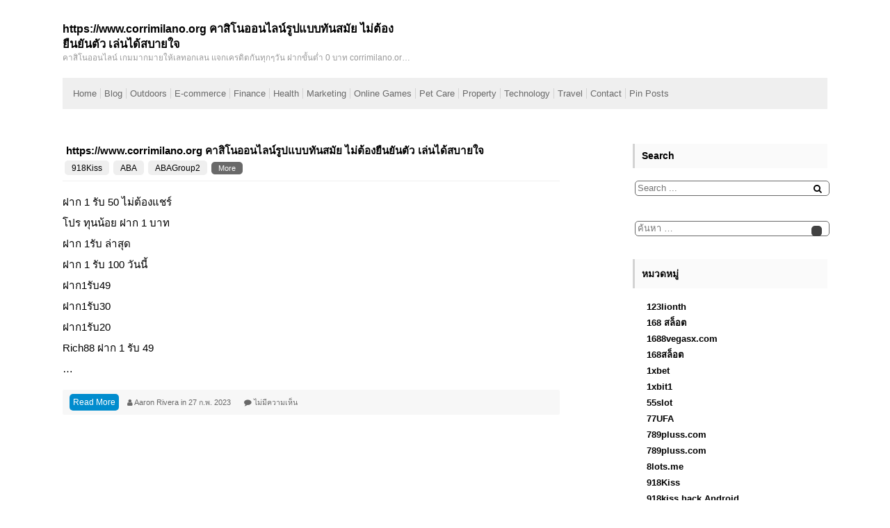

--- FILE ---
content_type: text/html; charset=UTF-8
request_url: https://www.corrimilano.org/tag/slot-online/
body_size: 18515
content:
<!DOCTYPE html>
<html lang="th">
  <head>
  	<meta charset="UTF-8" />
  	<meta name="viewport" content="width=device-width, initial-scale=1" />
  	<meta name='robots' content='index, follow, max-image-preview:large, max-snippet:-1, max-video-preview:-1' />

	<!-- This site is optimized with the Yoast SEO Premium plugin v19.2.1 (Yoast SEO v26.9-RC1) - https://yoast.com/product/yoast-seo-premium-wordpress/ -->
	<title>Slot Online Archives - https://www.corrimilano.org คาสิโนออนไลน์รูปแบบทันสมัย ไม่ต้องยืนยันตัว เล่นได้สบายใจ</title>
	<link rel="canonical" href="https://www.corrimilano.org/tag/slot-online/" />
	<meta property="og:locale" content="th_TH" />
	<meta property="og:type" content="article" />
	<meta property="og:title" content="Slot Online Archives" />
	<meta property="og:url" content="https://www.corrimilano.org/tag/slot-online/" />
	<meta property="og:site_name" content="https://www.corrimilano.org คาสิโนออนไลน์รูปแบบทันสมัย ไม่ต้องยืนยันตัว เล่นได้สบายใจ" />
	<meta name="twitter:card" content="summary_large_image" />
	<script type="application/ld+json" class="yoast-schema-graph">{"@context":"https://schema.org","@graph":[{"@type":"CollectionPage","@id":"https://www.corrimilano.org/tag/slot-online/","url":"https://www.corrimilano.org/tag/slot-online/","name":"Slot Online Archives - https://www.corrimilano.org คาสิโนออนไลน์รูปแบบทันสมัย ไม่ต้องยืนยันตัว เล่นได้สบายใจ","isPartOf":{"@id":"https://www.corrimilano.org/#website"},"breadcrumb":{"@id":"https://www.corrimilano.org/tag/slot-online/#breadcrumb"},"inLanguage":"th"},{"@type":"BreadcrumbList","@id":"https://www.corrimilano.org/tag/slot-online/#breadcrumb","itemListElement":[{"@type":"ListItem","position":1,"name":"Home","item":"https://www.corrimilano.org/"},{"@type":"ListItem","position":2,"name":"Slot Online"}]},{"@type":"WebSite","@id":"https://www.corrimilano.org/#website","url":"https://www.corrimilano.org/","name":"https://www.corrimilano.org คาสิโนออนไลน์รูปแบบทันสมัย ไม่ต้องยืนยันตัว เล่นได้สบายใจ","description":"คาสิโนออนไลน์ เกมมากมายให้เลทอกเลน แจกเครดิตกันทุกๆวัน ฝากขั้นต่ำ 0 บาท corrimilano.org - corrimilano Resources and Information.","potentialAction":[{"@type":"SearchAction","target":{"@type":"EntryPoint","urlTemplate":"https://www.corrimilano.org/?s={search_term_string}"},"query-input":{"@type":"PropertyValueSpecification","valueRequired":true,"valueName":"search_term_string"}}],"inLanguage":"th"}]}</script>
	<!-- / Yoast SEO Premium plugin. -->


<link rel="alternate" type="application/rss+xml" title="https://www.corrimilano.org คาสิโนออนไลน์รูปแบบทันสมัย ไม่ต้องยืนยันตัว เล่นได้สบายใจ &raquo; ฟีด" href="https://www.corrimilano.org/feed/" />
<link rel="alternate" type="application/rss+xml" title="https://www.corrimilano.org คาสิโนออนไลน์รูปแบบทันสมัย ไม่ต้องยืนยันตัว เล่นได้สบายใจ &raquo; ฟีดความเห็น" href="https://www.corrimilano.org/comments/feed/" />
<link rel="alternate" type="application/rss+xml" title="https://www.corrimilano.org คาสิโนออนไลน์รูปแบบทันสมัย ไม่ต้องยืนยันตัว เล่นได้สบายใจ &raquo; Slot Online ฟีดป้ายกำกับ" href="https://www.corrimilano.org/tag/slot-online/feed/" />
<style id='wp-img-auto-sizes-contain-inline-css'>
img:is([sizes=auto i],[sizes^="auto," i]){contain-intrinsic-size:3000px 1500px}
/*# sourceURL=wp-img-auto-sizes-contain-inline-css */
</style>
<style id='wp-emoji-styles-inline-css'>

	img.wp-smiley, img.emoji {
		display: inline !important;
		border: none !important;
		box-shadow: none !important;
		height: 1em !important;
		width: 1em !important;
		margin: 0 0.07em !important;
		vertical-align: -0.1em !important;
		background: none !important;
		padding: 0 !important;
	}
/*# sourceURL=wp-emoji-styles-inline-css */
</style>
<style id='wp-block-library-inline-css'>
:root{--wp-block-synced-color:#7a00df;--wp-block-synced-color--rgb:122,0,223;--wp-bound-block-color:var(--wp-block-synced-color);--wp-editor-canvas-background:#ddd;--wp-admin-theme-color:#007cba;--wp-admin-theme-color--rgb:0,124,186;--wp-admin-theme-color-darker-10:#006ba1;--wp-admin-theme-color-darker-10--rgb:0,107,160.5;--wp-admin-theme-color-darker-20:#005a87;--wp-admin-theme-color-darker-20--rgb:0,90,135;--wp-admin-border-width-focus:2px}@media (min-resolution:192dpi){:root{--wp-admin-border-width-focus:1.5px}}.wp-element-button{cursor:pointer}:root .has-very-light-gray-background-color{background-color:#eee}:root .has-very-dark-gray-background-color{background-color:#313131}:root .has-very-light-gray-color{color:#eee}:root .has-very-dark-gray-color{color:#313131}:root .has-vivid-green-cyan-to-vivid-cyan-blue-gradient-background{background:linear-gradient(135deg,#00d084,#0693e3)}:root .has-purple-crush-gradient-background{background:linear-gradient(135deg,#34e2e4,#4721fb 50%,#ab1dfe)}:root .has-hazy-dawn-gradient-background{background:linear-gradient(135deg,#faaca8,#dad0ec)}:root .has-subdued-olive-gradient-background{background:linear-gradient(135deg,#fafae1,#67a671)}:root .has-atomic-cream-gradient-background{background:linear-gradient(135deg,#fdd79a,#004a59)}:root .has-nightshade-gradient-background{background:linear-gradient(135deg,#330968,#31cdcf)}:root .has-midnight-gradient-background{background:linear-gradient(135deg,#020381,#2874fc)}:root{--wp--preset--font-size--normal:16px;--wp--preset--font-size--huge:42px}.has-regular-font-size{font-size:1em}.has-larger-font-size{font-size:2.625em}.has-normal-font-size{font-size:var(--wp--preset--font-size--normal)}.has-huge-font-size{font-size:var(--wp--preset--font-size--huge)}.has-text-align-center{text-align:center}.has-text-align-left{text-align:left}.has-text-align-right{text-align:right}.has-fit-text{white-space:nowrap!important}#end-resizable-editor-section{display:none}.aligncenter{clear:both}.items-justified-left{justify-content:flex-start}.items-justified-center{justify-content:center}.items-justified-right{justify-content:flex-end}.items-justified-space-between{justify-content:space-between}.screen-reader-text{border:0;clip-path:inset(50%);height:1px;margin:-1px;overflow:hidden;padding:0;position:absolute;width:1px;word-wrap:normal!important}.screen-reader-text:focus{background-color:#ddd;clip-path:none;color:#444;display:block;font-size:1em;height:auto;left:5px;line-height:normal;padding:15px 23px 14px;text-decoration:none;top:5px;width:auto;z-index:100000}html :where(.has-border-color){border-style:solid}html :where([style*=border-top-color]){border-top-style:solid}html :where([style*=border-right-color]){border-right-style:solid}html :where([style*=border-bottom-color]){border-bottom-style:solid}html :where([style*=border-left-color]){border-left-style:solid}html :where([style*=border-width]){border-style:solid}html :where([style*=border-top-width]){border-top-style:solid}html :where([style*=border-right-width]){border-right-style:solid}html :where([style*=border-bottom-width]){border-bottom-style:solid}html :where([style*=border-left-width]){border-left-style:solid}html :where(img[class*=wp-image-]){height:auto;max-width:100%}:where(figure){margin:0 0 1em}html :where(.is-position-sticky){--wp-admin--admin-bar--position-offset:var(--wp-admin--admin-bar--height,0px)}@media screen and (max-width:600px){html :where(.is-position-sticky){--wp-admin--admin-bar--position-offset:0px}}

/*# sourceURL=wp-block-library-inline-css */
</style><style id='global-styles-inline-css'>
:root{--wp--preset--aspect-ratio--square: 1;--wp--preset--aspect-ratio--4-3: 4/3;--wp--preset--aspect-ratio--3-4: 3/4;--wp--preset--aspect-ratio--3-2: 3/2;--wp--preset--aspect-ratio--2-3: 2/3;--wp--preset--aspect-ratio--16-9: 16/9;--wp--preset--aspect-ratio--9-16: 9/16;--wp--preset--color--black: #000000;--wp--preset--color--cyan-bluish-gray: #abb8c3;--wp--preset--color--white: #ffffff;--wp--preset--color--pale-pink: #f78da7;--wp--preset--color--vivid-red: #cf2e2e;--wp--preset--color--luminous-vivid-orange: #ff6900;--wp--preset--color--luminous-vivid-amber: #fcb900;--wp--preset--color--light-green-cyan: #7bdcb5;--wp--preset--color--vivid-green-cyan: #00d084;--wp--preset--color--pale-cyan-blue: #8ed1fc;--wp--preset--color--vivid-cyan-blue: #0693e3;--wp--preset--color--vivid-purple: #9b51e0;--wp--preset--gradient--vivid-cyan-blue-to-vivid-purple: linear-gradient(135deg,rgb(6,147,227) 0%,rgb(155,81,224) 100%);--wp--preset--gradient--light-green-cyan-to-vivid-green-cyan: linear-gradient(135deg,rgb(122,220,180) 0%,rgb(0,208,130) 100%);--wp--preset--gradient--luminous-vivid-amber-to-luminous-vivid-orange: linear-gradient(135deg,rgb(252,185,0) 0%,rgb(255,105,0) 100%);--wp--preset--gradient--luminous-vivid-orange-to-vivid-red: linear-gradient(135deg,rgb(255,105,0) 0%,rgb(207,46,46) 100%);--wp--preset--gradient--very-light-gray-to-cyan-bluish-gray: linear-gradient(135deg,rgb(238,238,238) 0%,rgb(169,184,195) 100%);--wp--preset--gradient--cool-to-warm-spectrum: linear-gradient(135deg,rgb(74,234,220) 0%,rgb(151,120,209) 20%,rgb(207,42,186) 40%,rgb(238,44,130) 60%,rgb(251,105,98) 80%,rgb(254,248,76) 100%);--wp--preset--gradient--blush-light-purple: linear-gradient(135deg,rgb(255,206,236) 0%,rgb(152,150,240) 100%);--wp--preset--gradient--blush-bordeaux: linear-gradient(135deg,rgb(254,205,165) 0%,rgb(254,45,45) 50%,rgb(107,0,62) 100%);--wp--preset--gradient--luminous-dusk: linear-gradient(135deg,rgb(255,203,112) 0%,rgb(199,81,192) 50%,rgb(65,88,208) 100%);--wp--preset--gradient--pale-ocean: linear-gradient(135deg,rgb(255,245,203) 0%,rgb(182,227,212) 50%,rgb(51,167,181) 100%);--wp--preset--gradient--electric-grass: linear-gradient(135deg,rgb(202,248,128) 0%,rgb(113,206,126) 100%);--wp--preset--gradient--midnight: linear-gradient(135deg,rgb(2,3,129) 0%,rgb(40,116,252) 100%);--wp--preset--font-size--small: 13px;--wp--preset--font-size--medium: 20px;--wp--preset--font-size--large: 36px;--wp--preset--font-size--x-large: 42px;--wp--preset--spacing--20: 0.44rem;--wp--preset--spacing--30: 0.67rem;--wp--preset--spacing--40: 1rem;--wp--preset--spacing--50: 1.5rem;--wp--preset--spacing--60: 2.25rem;--wp--preset--spacing--70: 3.38rem;--wp--preset--spacing--80: 5.06rem;--wp--preset--shadow--natural: 6px 6px 9px rgba(0, 0, 0, 0.2);--wp--preset--shadow--deep: 12px 12px 50px rgba(0, 0, 0, 0.4);--wp--preset--shadow--sharp: 6px 6px 0px rgba(0, 0, 0, 0.2);--wp--preset--shadow--outlined: 6px 6px 0px -3px rgb(255, 255, 255), 6px 6px rgb(0, 0, 0);--wp--preset--shadow--crisp: 6px 6px 0px rgb(0, 0, 0);}:where(.is-layout-flex){gap: 0.5em;}:where(.is-layout-grid){gap: 0.5em;}body .is-layout-flex{display: flex;}.is-layout-flex{flex-wrap: wrap;align-items: center;}.is-layout-flex > :is(*, div){margin: 0;}body .is-layout-grid{display: grid;}.is-layout-grid > :is(*, div){margin: 0;}:where(.wp-block-columns.is-layout-flex){gap: 2em;}:where(.wp-block-columns.is-layout-grid){gap: 2em;}:where(.wp-block-post-template.is-layout-flex){gap: 1.25em;}:where(.wp-block-post-template.is-layout-grid){gap: 1.25em;}.has-black-color{color: var(--wp--preset--color--black) !important;}.has-cyan-bluish-gray-color{color: var(--wp--preset--color--cyan-bluish-gray) !important;}.has-white-color{color: var(--wp--preset--color--white) !important;}.has-pale-pink-color{color: var(--wp--preset--color--pale-pink) !important;}.has-vivid-red-color{color: var(--wp--preset--color--vivid-red) !important;}.has-luminous-vivid-orange-color{color: var(--wp--preset--color--luminous-vivid-orange) !important;}.has-luminous-vivid-amber-color{color: var(--wp--preset--color--luminous-vivid-amber) !important;}.has-light-green-cyan-color{color: var(--wp--preset--color--light-green-cyan) !important;}.has-vivid-green-cyan-color{color: var(--wp--preset--color--vivid-green-cyan) !important;}.has-pale-cyan-blue-color{color: var(--wp--preset--color--pale-cyan-blue) !important;}.has-vivid-cyan-blue-color{color: var(--wp--preset--color--vivid-cyan-blue) !important;}.has-vivid-purple-color{color: var(--wp--preset--color--vivid-purple) !important;}.has-black-background-color{background-color: var(--wp--preset--color--black) !important;}.has-cyan-bluish-gray-background-color{background-color: var(--wp--preset--color--cyan-bluish-gray) !important;}.has-white-background-color{background-color: var(--wp--preset--color--white) !important;}.has-pale-pink-background-color{background-color: var(--wp--preset--color--pale-pink) !important;}.has-vivid-red-background-color{background-color: var(--wp--preset--color--vivid-red) !important;}.has-luminous-vivid-orange-background-color{background-color: var(--wp--preset--color--luminous-vivid-orange) !important;}.has-luminous-vivid-amber-background-color{background-color: var(--wp--preset--color--luminous-vivid-amber) !important;}.has-light-green-cyan-background-color{background-color: var(--wp--preset--color--light-green-cyan) !important;}.has-vivid-green-cyan-background-color{background-color: var(--wp--preset--color--vivid-green-cyan) !important;}.has-pale-cyan-blue-background-color{background-color: var(--wp--preset--color--pale-cyan-blue) !important;}.has-vivid-cyan-blue-background-color{background-color: var(--wp--preset--color--vivid-cyan-blue) !important;}.has-vivid-purple-background-color{background-color: var(--wp--preset--color--vivid-purple) !important;}.has-black-border-color{border-color: var(--wp--preset--color--black) !important;}.has-cyan-bluish-gray-border-color{border-color: var(--wp--preset--color--cyan-bluish-gray) !important;}.has-white-border-color{border-color: var(--wp--preset--color--white) !important;}.has-pale-pink-border-color{border-color: var(--wp--preset--color--pale-pink) !important;}.has-vivid-red-border-color{border-color: var(--wp--preset--color--vivid-red) !important;}.has-luminous-vivid-orange-border-color{border-color: var(--wp--preset--color--luminous-vivid-orange) !important;}.has-luminous-vivid-amber-border-color{border-color: var(--wp--preset--color--luminous-vivid-amber) !important;}.has-light-green-cyan-border-color{border-color: var(--wp--preset--color--light-green-cyan) !important;}.has-vivid-green-cyan-border-color{border-color: var(--wp--preset--color--vivid-green-cyan) !important;}.has-pale-cyan-blue-border-color{border-color: var(--wp--preset--color--pale-cyan-blue) !important;}.has-vivid-cyan-blue-border-color{border-color: var(--wp--preset--color--vivid-cyan-blue) !important;}.has-vivid-purple-border-color{border-color: var(--wp--preset--color--vivid-purple) !important;}.has-vivid-cyan-blue-to-vivid-purple-gradient-background{background: var(--wp--preset--gradient--vivid-cyan-blue-to-vivid-purple) !important;}.has-light-green-cyan-to-vivid-green-cyan-gradient-background{background: var(--wp--preset--gradient--light-green-cyan-to-vivid-green-cyan) !important;}.has-luminous-vivid-amber-to-luminous-vivid-orange-gradient-background{background: var(--wp--preset--gradient--luminous-vivid-amber-to-luminous-vivid-orange) !important;}.has-luminous-vivid-orange-to-vivid-red-gradient-background{background: var(--wp--preset--gradient--luminous-vivid-orange-to-vivid-red) !important;}.has-very-light-gray-to-cyan-bluish-gray-gradient-background{background: var(--wp--preset--gradient--very-light-gray-to-cyan-bluish-gray) !important;}.has-cool-to-warm-spectrum-gradient-background{background: var(--wp--preset--gradient--cool-to-warm-spectrum) !important;}.has-blush-light-purple-gradient-background{background: var(--wp--preset--gradient--blush-light-purple) !important;}.has-blush-bordeaux-gradient-background{background: var(--wp--preset--gradient--blush-bordeaux) !important;}.has-luminous-dusk-gradient-background{background: var(--wp--preset--gradient--luminous-dusk) !important;}.has-pale-ocean-gradient-background{background: var(--wp--preset--gradient--pale-ocean) !important;}.has-electric-grass-gradient-background{background: var(--wp--preset--gradient--electric-grass) !important;}.has-midnight-gradient-background{background: var(--wp--preset--gradient--midnight) !important;}.has-small-font-size{font-size: var(--wp--preset--font-size--small) !important;}.has-medium-font-size{font-size: var(--wp--preset--font-size--medium) !important;}.has-large-font-size{font-size: var(--wp--preset--font-size--large) !important;}.has-x-large-font-size{font-size: var(--wp--preset--font-size--x-large) !important;}
/*# sourceURL=global-styles-inline-css */
</style>

<style id='classic-theme-styles-inline-css'>
/*! This file is auto-generated */
.wp-block-button__link{color:#fff;background-color:#32373c;border-radius:9999px;box-shadow:none;text-decoration:none;padding:calc(.667em + 2px) calc(1.333em + 2px);font-size:1.125em}.wp-block-file__button{background:#32373c;color:#fff;text-decoration:none}
/*# sourceURL=/wp-includes/css/classic-themes.min.css */
</style>
<link rel='stylesheet' id='dashicons-css' href='https://www.corrimilano.org/wp-includes/css/dashicons.min.css?ver=6.9' media='all' />
<link rel='stylesheet' id='admin-bar-css' href='https://www.corrimilano.org/wp-includes/css/admin-bar.min.css?ver=6.9' media='all' />
<style id='admin-bar-inline-css'>

    /* Hide CanvasJS credits for P404 charts specifically */
    #p404RedirectChart .canvasjs-chart-credit {
        display: none !important;
    }
    
    #p404RedirectChart canvas {
        border-radius: 6px;
    }

    .p404-redirect-adminbar-weekly-title {
        font-weight: bold;
        font-size: 14px;
        color: #fff;
        margin-bottom: 6px;
    }

    #wpadminbar #wp-admin-bar-p404_free_top_button .ab-icon:before {
        content: "\f103";
        color: #dc3545;
        top: 3px;
    }
    
    #wp-admin-bar-p404_free_top_button .ab-item {
        min-width: 80px !important;
        padding: 0px !important;
    }
    
    /* Ensure proper positioning and z-index for P404 dropdown */
    .p404-redirect-adminbar-dropdown-wrap { 
        min-width: 0; 
        padding: 0;
        position: static !important;
    }
    
    #wpadminbar #wp-admin-bar-p404_free_top_button_dropdown {
        position: static !important;
    }
    
    #wpadminbar #wp-admin-bar-p404_free_top_button_dropdown .ab-item {
        padding: 0 !important;
        margin: 0 !important;
    }
    
    .p404-redirect-dropdown-container {
        min-width: 340px;
        padding: 18px 18px 12px 18px;
        background: #23282d !important;
        color: #fff;
        border-radius: 12px;
        box-shadow: 0 8px 32px rgba(0,0,0,0.25);
        margin-top: 10px;
        position: relative !important;
        z-index: 999999 !important;
        display: block !important;
        border: 1px solid #444;
    }
    
    /* Ensure P404 dropdown appears on hover */
    #wpadminbar #wp-admin-bar-p404_free_top_button .p404-redirect-dropdown-container { 
        display: none !important;
    }
    
    #wpadminbar #wp-admin-bar-p404_free_top_button:hover .p404-redirect-dropdown-container { 
        display: block !important;
    }
    
    #wpadminbar #wp-admin-bar-p404_free_top_button:hover #wp-admin-bar-p404_free_top_button_dropdown .p404-redirect-dropdown-container {
        display: block !important;
    }
    
    .p404-redirect-card {
        background: #2c3338;
        border-radius: 8px;
        padding: 18px 18px 12px 18px;
        box-shadow: 0 2px 8px rgba(0,0,0,0.07);
        display: flex;
        flex-direction: column;
        align-items: flex-start;
        border: 1px solid #444;
    }
    
    .p404-redirect-btn {
        display: inline-block;
        background: #dc3545;
        color: #fff !important;
        font-weight: bold;
        padding: 5px 22px;
        border-radius: 8px;
        text-decoration: none;
        font-size: 17px;
        transition: background 0.2s, box-shadow 0.2s;
        margin-top: 8px;
        box-shadow: 0 2px 8px rgba(220,53,69,0.15);
        text-align: center;
        line-height: 1.6;
    }
    
    .p404-redirect-btn:hover {
        background: #c82333;
        color: #fff !important;
        box-shadow: 0 4px 16px rgba(220,53,69,0.25);
    }
    
    /* Prevent conflicts with other admin bar dropdowns */
    #wpadminbar .ab-top-menu > li:hover > .ab-item,
    #wpadminbar .ab-top-menu > li.hover > .ab-item {
        z-index: auto;
    }
    
    #wpadminbar #wp-admin-bar-p404_free_top_button:hover > .ab-item {
        z-index: 999998 !important;
    }
    
/*# sourceURL=admin-bar-inline-css */
</style>
<link rel='stylesheet' id='contact-form-7-css' href='https://www.corrimilano.org/wp-content/plugins/contact-form-7/includes/css/styles.css?ver=6.1.4' media='all' />
<link rel='stylesheet' id='PageBuilderSandwich-css' href='https://www.corrimilano.org/wp-content/plugins/page-builder-sandwich/page_builder_sandwich/css/style.min.css?ver=5.1.0' media='all' />
<link rel='stylesheet' id='tranzly-css' href='https://www.corrimilano.org/wp-content/plugins/tranzly/includes/assets/css/tranzly.css?ver=2.0.0' media='all' />
<link rel='stylesheet' id='wp-show-posts-css' href='https://www.corrimilano.org/wp-content/plugins/wp-show-posts/css/wp-show-posts-min.css?ver=1.1.6' media='all' />
<link rel='stylesheet' id='hgw-whiteboard-style-css' href='https://www.corrimilano.org/wp-content/themes/hgw-whiteboard/style.css?ver=1.3.5' media='all' />
<link rel='stylesheet' id='fontawesome-css' href='https://www.corrimilano.org/wp-content/themes/hgw-whiteboard/assets/css/fontawesome.css?ver=1.3.5' media='all' />
<link rel='stylesheet' id='booster-extension-social-icons-css' href='https://www.corrimilano.org/wp-content/plugins/booster-extension/assets/css/social-icons.min.css?ver=6.9' media='all' />
<link rel='stylesheet' id='booster-extension-style-css' href='https://www.corrimilano.org/wp-content/plugins/booster-extension/assets/css/style.css?ver=6.9' media='all' />
<script id="PageBuilderSandwich-js-extra">
var pbsFrontendParams = {"theme_name":"hgw-whiteboard","map_api_key":""};
//# sourceURL=PageBuilderSandwich-js-extra
</script>
<script src="https://www.corrimilano.org/wp-content/plugins/page-builder-sandwich/page_builder_sandwich/js/min/frontend-min.js?ver=5.1.0" id="PageBuilderSandwich-js"></script>
<script src="https://www.corrimilano.org/wp-includes/js/jquery/jquery.min.js?ver=3.7.1" id="jquery-core-js"></script>
<script src="https://www.corrimilano.org/wp-includes/js/jquery/jquery-migrate.min.js?ver=3.4.1" id="jquery-migrate-js"></script>
<script id="tranzly-js-extra">
var tranzly_plugin_vars = {"ajaxurl":"https://www.corrimilano.org/wp-admin/admin-ajax.php","plugin_url":"https://www.corrimilano.org/wp-content/plugins/tranzly/includes/","site_url":"https://www.corrimilano.org"};
//# sourceURL=tranzly-js-extra
</script>
<script src="https://www.corrimilano.org/wp-content/plugins/tranzly/includes/assets/js/tranzly.js?ver=2.0.0" id="tranzly-js"></script>
<link rel="https://api.w.org/" href="https://www.corrimilano.org/wp-json/" /><link rel="alternate" title="JSON" type="application/json" href="https://www.corrimilano.org/wp-json/wp/v2/tags/58" /><link rel="EditURI" type="application/rsd+xml" title="RSD" href="https://www.corrimilano.org/xmlrpc.php?rsd" />
<meta name="generator" content="WordPress 6.9" />
  </head>
  <body class="archive tag tag-slot-online tag-58 wp-embed-responsive wp-theme-hgw-whiteboard default-sidebar booster-extension">
    <a class="skip-link screen-reader-text" href="#site-content">Skip to content</a>
     	<header id="site-header" class="header site-header">
 	<div class="default-max-width flex-sb">
 	<div class="brand">

      

              <div class="col brand-description">

          <div class="site-name">

            <a href="https://www.corrimilano.org/">

              <h1>https://www.corrimilano.org คาสิโนออนไลน์รูปแบบทันสมัย ไม่ต้องยืนยันตัว เล่นได้สบายใจ</h1>

            </a>

          </div>

          <div class="site-description">


              <p>คาสิโนออนไลน์ เกมมากมายให้เลทอกเลน แจกเครดิตกันทุกๆวัน ฝากขั้นต่ำ 0 บาท corrimilano.org &#8211; corrimilano Resources and Information.</p>


          </div>

        </div>
      
</div>
<div id="header-menu" class="header-menus">

  <button class="button open-menu"><i class="fa fa-bars" aria-hidden="true"></i></button>


  <div class="pas">

    <button class="button close-menu"><i class="fa fa-times" aria-hidden="true"></i></button>

    <div class="social-menu">

      <ul></ul>
    </div>

    <div class="site-menu primary-menu-wrapper">

        <div class="menu-main-container"><ul id="menu-main" class="primary-menu"><li id="menu-item-14" class="menu-item menu-item-type-post_type menu-item-object-page menu-item-14"><a href="https://www.corrimilano.org/home/">Home</a></li>
<li id="menu-item-17" class="menu-item menu-item-type-post_type menu-item-object-page menu-item-17"><a href="https://www.corrimilano.org/blog/">Blog</a></li>
<li id="menu-item-19" class="menu-item menu-item-type-taxonomy menu-item-object-category menu-item-19"><a href="https://www.corrimilano.org/category/outdoors/">Outdoors</a></li>
<li id="menu-item-20" class="menu-item menu-item-type-taxonomy menu-item-object-category menu-item-20"><a href="https://www.corrimilano.org/category/e-commerce/">E-commerce</a></li>
<li id="menu-item-21" class="menu-item menu-item-type-taxonomy menu-item-object-category menu-item-21"><a href="https://www.corrimilano.org/category/finance/">Finance</a></li>
<li id="menu-item-22" class="menu-item menu-item-type-taxonomy menu-item-object-category menu-item-22"><a href="https://www.corrimilano.org/category/health/">Health</a></li>
<li id="menu-item-23" class="menu-item menu-item-type-taxonomy menu-item-object-category menu-item-23"><a href="https://www.corrimilano.org/category/marketing/">Marketing</a></li>
<li id="menu-item-24" class="menu-item menu-item-type-taxonomy menu-item-object-category menu-item-24"><a href="https://www.corrimilano.org/category/online-games/">Online Games</a></li>
<li id="menu-item-25" class="menu-item menu-item-type-taxonomy menu-item-object-category menu-item-25"><a href="https://www.corrimilano.org/category/pet-care/">Pet Care</a></li>
<li id="menu-item-26" class="menu-item menu-item-type-taxonomy menu-item-object-category menu-item-26"><a href="https://www.corrimilano.org/category/property/">Property</a></li>
<li id="menu-item-27" class="menu-item menu-item-type-taxonomy menu-item-object-category menu-item-27"><a href="https://www.corrimilano.org/category/technology/">Technology</a></li>
<li id="menu-item-28" class="menu-item menu-item-type-taxonomy menu-item-object-category menu-item-28"><a href="https://www.corrimilano.org/category/travel/">Travel</a></li>
<li id="menu-item-11" class="menu-item menu-item-type-post_type menu-item-object-page menu-item-11"><a href="https://www.corrimilano.org/contact/">Contact</a></li>
<li id="menu-item-48" class="menu-item menu-item-type-post_type menu-item-object-page menu-item-48"><a href="https://www.corrimilano.org/be-pin-posts/">Pin Posts</a></li>
</ul></div>    </div>

  </div>

</div>
 	</div></header>
 	 	<main id="site-content" class="sitecontent">
 	<div class="default-max-width flex-sb">
  <div class="inner-site-content flex-sb">
 	    <div class="main-content">
   
<article class="post-53 post type-post status-publish format-standard hentry category-918kiss category-aba category-abagroup2 category-baccarat category-casino category-fullsloteiei-com category-joker123 category-joker123th-com category-no1huay category-no1huay-com category-pg category-pg-slot category-pgslot category-pgslot77-com category-pgslot9999-co category-punpro66 category-punpro66-com category-punpro777 category-punpro777-com category-pussy888 category-sagame168th-com category-sexybaccarat168-com category-slot category-slot-online category-slotxo category-25 category-26 category-27 category-28 category-29 category-30 category-31 category-32 category-33 category-34 tag-918kiss tag-aba tag-abagroup2 tag-baccarat tag-casino tag-fullsloteiei-com tag-joker123 tag-joker123th tag-no1huay tag-no1huay-com tag-pg tag-pg-slot tag-pgslot tag-pgslot77-com tag-pgslot999-com tag-punpro66 tag-punpro66-com tag-punpro777 tag-punpro777-com tag-pussy888 tag-sagame168th-com tag-sexybaccarat168-com tag-slot tag-slot-online tag-slotxo tag-60 tag-61 tag-62 tag-63 tag-64 tag-65 tag-66 tag-67 tag-68 tag-69" id="post-53">


	<div class="post-inner type2">

		<div class="entry-content">

			<div class="content-header">
				
				<div class="right-content">

					<div class="inner-right-content">

						<h4 class="entry-title"><a href="https://www.corrimilano.org/%e0%b8%84%e0%b8%b2%e0%b8%aa%e0%b8%b4%e0%b9%82%e0%b8%99%e0%b8%ad%e0%b8%ad%e0%b8%99%e0%b9%84%e0%b8%a5%e0%b8%99%e0%b9%8c%e0%b8%a3%e0%b8%b9%e0%b8%9b%e0%b9%81%e0%b8%9a%e0%b8%9a%e0%b8%97%e0%b8%b1%e0%b8%99/">https://www.corrimilano.org คาสิโนออนไลน์รูปแบบทันสมัย ไม่ต้องยืนยันตัว เล่นได้สบายใจ</a></h4>
						<div class="entry-post-info">

			        <div class="entry-taxonomy">

			  				          <div class="entry-taxonomy-inner">

            <span class="screen-reader-text">

              <i class="fa fa-list" aria-hidden="true" title="Categories"></i>

            </span>

        <a href="https://www.corrimilano.org/category/918kiss/">918Kiss</a><a href="https://www.corrimilano.org/category/aba/">ABA</a><a href="https://www.corrimilano.org/category/abagroup2/">ABAGroup2</a><div class="more-tax"><span class="show-more-tax">More</span><div class="items"><a href="https://www.corrimilano.org/category/baccarat/">Baccarat</a><a href="https://www.corrimilano.org/category/casino/">Casino</a><a href="https://www.corrimilano.org/category/fullsloteiei-com/">fullsloteiei.com</a><a href="https://www.corrimilano.org/category/joker123/">Joker123</a><a href="https://www.corrimilano.org/category/joker123th-com/">Joker123th.com</a><a href="https://www.corrimilano.org/category/no1huay/">no1huay</a><a href="https://www.corrimilano.org/category/no1huay-com/">no1huay.com</a><a href="https://www.corrimilano.org/category/pg/">PG</a><a href="https://www.corrimilano.org/category/pg-slot/">PG Slot</a><a href="https://www.corrimilano.org/category/pgslot/">PGSlot</a><a href="https://www.corrimilano.org/category/pgslot77-com/">pgslot77.com</a><a href="https://www.corrimilano.org/category/pgslot9999-co/">pgslot9999.co</a><a href="https://www.corrimilano.org/category/punpro66/">PunPro66</a><a href="https://www.corrimilano.org/category/punpro66-com/">PunPro66.com</a><a href="https://www.corrimilano.org/category/punpro777/">PunPro777</a><a href="https://www.corrimilano.org/category/punpro777-com/">PunPro777.com</a><a href="https://www.corrimilano.org/category/pussy888/">Pussy888</a><a href="https://www.corrimilano.org/category/sagame168th-com/">sagame168th.com</a><a href="https://www.corrimilano.org/category/sexybaccarat168-com/">sexybaccarat168.com</a><a href="https://www.corrimilano.org/category/slot/">Slot</a><a href="https://www.corrimilano.org/category/slot-online/">Slot Online</a><a href="https://www.corrimilano.org/category/slotxo/">Slotxo</a><a href="https://www.corrimilano.org/category/%e0%b8%84%e0%b8%b2%e0%b8%aa%e0%b8%b4%e0%b9%82%e0%b8%99/">คาสิโน</a><a href="https://www.corrimilano.org/category/%e0%b8%84%e0%b8%b2%e0%b8%aa%e0%b8%b4%e0%b9%82%e0%b8%99%e0%b8%ad%e0%b8%ad%e0%b8%99%e0%b9%84%e0%b8%a5%e0%b8%99%e0%b9%8c/">คาสิโนออนไลน์</a><a href="https://www.corrimilano.org/category/%e0%b8%9a%e0%b8%b2%e0%b8%84%e0%b8%b2%e0%b8%a3%e0%b9%88%e0%b8%b2/">บาคาร่า</a><a href="https://www.corrimilano.org/category/%e0%b8%9a%e0%b8%b2%e0%b8%84%e0%b8%b2%e0%b8%a3%e0%b9%88%e0%b8%b2%e0%b8%ad%e0%b8%ad%e0%b8%99%e0%b9%84%e0%b8%a5%e0%b8%99%e0%b9%8c/">บาคาร่าออนไลน์</a><a href="https://www.corrimilano.org/category/%e0%b8%9e%e0%b8%99%e0%b8%b1%e0%b8%99%e0%b8%ad%e0%b8%ad%e0%b8%99%e0%b9%84%e0%b8%a5%e0%b8%99%e0%b9%8c/">พนันออนไลน์</a><a href="https://www.corrimilano.org/category/%e0%b8%aa%e0%b8%a5%e0%b9%87%e0%b8%ad%e0%b8%95/">สล็อต</a><a href="https://www.corrimilano.org/category/%e0%b8%aa%e0%b8%a5%e0%b9%87%e0%b8%ad%e0%b8%95%e0%b8%ad%e0%b8%ad%e0%b8%99%e0%b9%84%e0%b8%a5%e0%b8%99%e0%b9%8c/">สล็อตออนไลน์</a><a href="https://www.corrimilano.org/category/%e0%b9%80%e0%b8%81%e0%b8%a1%e0%b8%a2%e0%b8%b4%e0%b8%87%e0%b8%9b%e0%b8%a5%e0%b8%b2/">เกมยิงปลา</a><a href="https://www.corrimilano.org/category/%e0%b9%80%e0%b8%a7%e0%b9%87%e0%b8%9a%e0%b8%9e%e0%b8%99%e0%b8%b1%e0%b8%99/">เว็บพนัน</a><a href="https://www.corrimilano.org/category/%e0%b9%80%e0%b8%a7%e0%b9%87%e0%b8%9a%e0%b8%9e%e0%b8%99%e0%b8%b1%e0%b8%99%e0%b8%ad%e0%b8%ad%e0%b8%99%e0%b9%84%e0%b8%a5%e0%b8%99%e0%b9%8c/">เว็บพนันออนไลน์</a></div></div>
        </div><!-- .entry-categories-inner -->

        
			  			</div>

			      </div>

					</div>

				</div>



			</div>
			<!-- Content-Header -->


			<div class="excerpt">

				<div class="pbs-main-wrapper"><div class="AJLUJb">
<div data-hveid="CCgQAA">
<div class="s75CSd OhScic AB4Wff">ฝาก 1 รับ 50 ไม่ต้องแชร์</div>
</div>
<div data-hveid="CCcQAA">
<div class="aXBZVd unhzXb"></div>
<div class="s75CSd OhScic AB4Wff">โปร ทุนน้อย ฝาก 1 บาท</div>
</div>
<div data-hveid="CCYQAA">
<div class="aXBZVd unhzXb"></div>
<div class="s75CSd OhScic AB4Wff">ฝาก 1รับ ล่าสุด</div>
</div>
<div data-hveid="CCUQAA">
<div class="aXBZVd unhzXb"></div>
<div class="s75CSd OhScic AB4Wff">ฝาก 1 รับ 100 วันนี้</div>
</div>
</div>
<div class="AJLUJb">
<div data-hveid="CCQQAA">
<div class="aXBZVd unhzXb"></div>
<div class="s75CSd OhScic AB4Wff">ฝาก1รับ49</div>
</div>
<div data-hveid="CB0QAA">
<div class="aXBZVd unhzXb"></div>
<div class="s75CSd OhScic AB4Wff">ฝาก1รับ30</div>
</div>
<div data-hveid="CB4QAA">
<div class="aXBZVd unhzXb"></div>
<div class="s75CSd OhScic AB4Wff">ฝาก1รับ20</div>
</div>
<div data-hveid="CBsQAA">
<div class="aXBZVd unhzXb"></div>
<div class="s75CSd OhScic AB4Wff">Rich88 ฝาก 1 รับ 49</div>
</div>
</div>
</div>&hellip;
			</div>
			<!-- Excerpt-->

				<div class='bottom-content'>
						<a class="read-more" href="https://www.corrimilano.org/%e0%b8%84%e0%b8%b2%e0%b8%aa%e0%b8%b4%e0%b9%82%e0%b8%99%e0%b8%ad%e0%b8%ad%e0%b8%99%e0%b9%84%e0%b8%a5%e0%b8%99%e0%b9%8c%e0%b8%a3%e0%b8%b9%e0%b8%9b%e0%b9%81%e0%b8%9a%e0%b8%9a%e0%b8%97%e0%b8%b1%e0%b8%99/">Read More</a>						<div class="post-info">
							<span class="date">
										<span class="element">

			<i class="fa fa-user" aria-hidden="true"></i>

			<a href="https://www.corrimilano.org/author/aaronrivera/">

				Aaron Rivera
			</a>
			<span>in</span>
			<time class="entry-date published" datetime="2023-02-27T20:59:29+07:00">

				27 ก.พ. 2023
			</time>

		</span>
									</span>
							<span class="comments">
								<i class="fa fa-comment" aria-hidden="true"></i>
								ไม่มีความเห็น							</span>
						</div>

				</div>
				<!-- bottom-content -->

		</div><!-- .entry-content -->

	</div><!-- .post-inner -->


</article><!-- .post -->
      </div>
   <aside id="sidebar" class="sidebar">

  <div class="sticky">

      
        <div class="widget top-search">

          <h4 class="widget-title">Search</h4>

          <form method="get" id="searchform" action="https://www.corrimilano.org/">

            <div>

              <input type="text" id="searchtext" value="" name="s" placeholder="Search ..." autocomplete="off"/>

              <button type="submit" id="searchsubmit" value="Search"><i class="fa fa-search"></i></button>

            </div>

          </form>

        </div>

      <div id="search-3" class="widget widget_search"><form role="search" method="get" class="search-form" action="https://www.corrimilano.org/">
				<label>
					<span class="screen-reader-text">ค้นหาสำหรับ:</span>
					<input type="search" class="search-field" placeholder="ค้นหา &hellip;" value="" name="s" />
				</label>
				<input type="submit" class="search-submit" value="ค้นหา" />
			</form></div><div id="categories-3" class="widget widget_categories"><h4 class="widget-title">หมวดหมู่</h4><nav aria-label="หมวดหมู่">
			<ul>
					<li class="cat-item cat-item-762"><a href="https://www.corrimilano.org/category/123lionth/">123lionth</a>
</li>
	<li class="cat-item cat-item-623"><a href="https://www.corrimilano.org/category/168-%e0%b8%aa%e0%b8%a5%e0%b9%87%e0%b8%ad%e0%b8%95/">168 สล็อต</a>
</li>
	<li class="cat-item cat-item-644"><a href="https://www.corrimilano.org/category/1688vegasx-com/">1688vegasx.com</a>
</li>
	<li class="cat-item cat-item-208"><a href="https://www.corrimilano.org/category/168%e0%b8%aa%e0%b8%a5%e0%b9%87%e0%b8%ad%e0%b8%95/">168สล็อต</a>
</li>
	<li class="cat-item cat-item-620"><a href="https://www.corrimilano.org/category/1xbet/">1xbet</a>
</li>
	<li class="cat-item cat-item-757"><a href="https://www.corrimilano.org/category/1xbit1/">1xbit1</a>
</li>
	<li class="cat-item cat-item-89"><a href="https://www.corrimilano.org/category/55slot/">55slot</a>
</li>
	<li class="cat-item cat-item-724"><a href="https://www.corrimilano.org/category/77ufa/">77UFA</a>
</li>
	<li class="cat-item cat-item-567"><a href="https://www.corrimilano.org/category/789plusscom/">789pluss.com</a>
</li>
	<li class="cat-item cat-item-370"><a href="https://www.corrimilano.org/category/789pluss-com/">789pluss.com</a>
</li>
	<li class="cat-item cat-item-529"><a href="https://www.corrimilano.org/category/8lots-me/">8lots.me</a>
</li>
	<li class="cat-item cat-item-12"><a href="https://www.corrimilano.org/category/918kiss/">918Kiss</a>
</li>
	<li class="cat-item cat-item-218"><a href="https://www.corrimilano.org/category/918kiss-hack-android/">918kiss hack Android</a>
</li>
	<li class="cat-item cat-item-144"><a href="https://www.corrimilano.org/category/918kissauto/">918kissauto</a>
</li>
	<li class="cat-item cat-item-254"><a href="https://www.corrimilano.org/category/918kissme/">918kissme</a>
</li>
	<li class="cat-item cat-item-610"><a href="https://www.corrimilano.org/category/9kpluss-com/">9kpluss.com</a>
</li>
	<li class="cat-item cat-item-13"><a href="https://www.corrimilano.org/category/aba/">ABA</a>
</li>
	<li class="cat-item cat-item-14"><a href="https://www.corrimilano.org/category/abagroup2/">ABAGroup2</a>
</li>
	<li class="cat-item cat-item-363"><a href="https://www.corrimilano.org/category/acebet789-com/">acebet789.com</a>
</li>
	<li class="cat-item cat-item-517"><a href="https://www.corrimilano.org/category/adm789-info/">adm789.info</a>
</li>
	<li class="cat-item cat-item-791"><a href="https://www.corrimilano.org/category/allbet24hr/">allbet24hr</a>
</li>
	<li class="cat-item cat-item-591"><a href="https://www.corrimilano.org/category/allone745s-com/">allone745s.com</a>
</li>
	<li class="cat-item cat-item-258"><a href="https://www.corrimilano.org/category/alot66/">alot66</a>
</li>
	<li class="cat-item cat-item-380"><a href="https://www.corrimilano.org/category/amb888/">amb888</a>
</li>
	<li class="cat-item cat-item-657"><a href="https://www.corrimilano.org/category/argus16888com/">argus16888.com</a>
</li>
	<li class="cat-item cat-item-656"><a href="https://www.corrimilano.org/category/argus16888-com/">argus16888.com</a>
</li>
	<li class="cat-item cat-item-618"><a href="https://www.corrimilano.org/category/asb9999-com/">asb9999.com</a>
</li>
	<li class="cat-item cat-item-696"><a href="https://www.corrimilano.org/category/askyouwin888/">askyouwin888</a>
</li>
	<li class="cat-item cat-item-485"><a href="https://www.corrimilano.org/category/ba88th-com/">ba88th.com</a>
</li>
	<li class="cat-item cat-item-486"><a href="https://www.corrimilano.org/category/ba88thcom/">ba88th.com</a>
</li>
	<li class="cat-item cat-item-554"><a href="https://www.corrimilano.org/category/babet555-com/">babet555.com</a>
</li>
	<li class="cat-item cat-item-15"><a href="https://www.corrimilano.org/category/baccarat/">Baccarat</a>
</li>
	<li class="cat-item cat-item-523"><a href="https://www.corrimilano.org/category/bar4game24hr-com/">bar4game24hr.com</a>
</li>
	<li class="cat-item cat-item-479"><a href="https://www.corrimilano.org/category/baslot168/">baslot168</a>
</li>
	<li class="cat-item cat-item-639"><a href="https://www.corrimilano.org/category/bbp168-me/">bbp168.me</a>
</li>
	<li class="cat-item cat-item-616"><a href="https://www.corrimilano.org/category/betboxclubs-com/">betboxclubs.com</a>
</li>
	<li class="cat-item cat-item-222"><a href="https://www.corrimilano.org/category/betflix/">betflix</a>
</li>
	<li class="cat-item cat-item-295"><a href="https://www.corrimilano.org/category/betflixtikto/">betflixtikto</a>
</li>
	<li class="cat-item cat-item-263"><a href="https://www.corrimilano.org/category/betway/">betway</a>
</li>
	<li class="cat-item cat-item-576"><a href="https://www.corrimilano.org/category/betwin6666-com/">betwin6666.com</a>
</li>
	<li class="cat-item cat-item-538"><a href="https://www.corrimilano.org/category/betworld369hot-com/">betworld369hot.com</a>
</li>
	<li class="cat-item cat-item-673"><a href="https://www.corrimilano.org/category/bio285th-com/">bio285th.com</a>
</li>
	<li class="cat-item cat-item-786"><a href="https://www.corrimilano.org/category/bng55/">bng55</a>
</li>
	<li class="cat-item cat-item-468"><a href="https://www.corrimilano.org/category/bombet888-win/">bombet888.win</a>
</li>
	<li class="cat-item cat-item-788"><a href="https://www.corrimilano.org/category/bonanza99/">bonanza99</a>
</li>
	<li class="cat-item cat-item-584"><a href="https://www.corrimilano.org/category/bonus888/">bonus888</a>
</li>
	<li class="cat-item cat-item-698"><a href="https://www.corrimilano.org/category/brazil999%e0%b8%97%e0%b8%b2%e0%b8%87%e0%b9%80%e0%b8%82%e0%b9%89%e0%b8%b2/">brazil999 ทางเข้า</a>
</li>
	<li class="cat-item cat-item-697"><a href="https://www.corrimilano.org/category/brazil999-%e0%b8%97%e0%b8%b2%e0%b8%87%e0%b9%80%e0%b8%82%e0%b9%89%e0%b8%b2/">brazil999 ทางเข้า</a>
</li>
	<li class="cat-item cat-item-563"><a href="https://www.corrimilano.org/category/bwvip4-com/">bwvip4.com</a>
</li>
	<li class="cat-item cat-item-496"><a href="https://www.corrimilano.org/category/carlo999-net/">carlo999.net</a>
</li>
	<li class="cat-item cat-item-297"><a href="https://www.corrimilano.org/category/cashgame168/">cashgame168</a>
</li>
	<li class="cat-item cat-item-614"><a href="https://www.corrimilano.org/category/cashgame168x-com/">cashgame168x.com</a>
</li>
	<li class="cat-item cat-item-16"><a href="https://www.corrimilano.org/category/casino/">Casino</a>
</li>
	<li class="cat-item cat-item-606"><a href="https://www.corrimilano.org/category/cc11388-com/">cc11388.com</a>
</li>
	<li class="cat-item cat-item-335"><a href="https://www.corrimilano.org/category/chang7777/">chang7777</a>
</li>
	<li class="cat-item cat-item-359"><a href="https://www.corrimilano.org/category/chinatown888-win/">chinatown888.win</a>
</li>
	<li class="cat-item cat-item-758"><a href="https://www.corrimilano.org/category/cloudbet/">cloudbet</a>
</li>
	<li class="cat-item cat-item-745"><a href="https://www.corrimilano.org/category/coke55/">coke55</a>
</li>
	<li class="cat-item cat-item-582"><a href="https://www.corrimilano.org/category/cupcake88x-com/">cupcake88x.com</a>
</li>
	<li class="cat-item cat-item-612"><a href="https://www.corrimilano.org/category/daruma1688-com/">daruma1688.com</a>
</li>
	<li class="cat-item cat-item-731"><a href="https://www.corrimilano.org/category/debet-slot/">debet slot</a>
</li>
	<li class="cat-item cat-item-413"><a href="https://www.corrimilano.org/category/dr888bet-com/">dr888bet.com</a>
</li>
	<li class="cat-item cat-item-505"><a href="https://www.corrimilano.org/category/ek4567-com/">ek4567.com</a>
</li>
	<li class="cat-item cat-item-525"><a href="https://www.corrimilano.org/category/enjoy24-fun/">enjoy24.fun</a>
</li>
	<li class="cat-item cat-item-546"><a href="https://www.corrimilano.org/category/erisauto-site/">erisauto.site</a>
</li>
	<li class="cat-item cat-item-547"><a href="https://www.corrimilano.org/category/erisautosite/">erisauto.site</a>
</li>
	<li class="cat-item cat-item-367"><a href="https://www.corrimilano.org/category/faro168/">faro168</a>
</li>
	<li class="cat-item cat-item-307"><a href="https://www.corrimilano.org/category/fcharoenkit168-com/">fcharoenkit168.com</a>
</li>
	<li class="cat-item cat-item-720"><a href="https://www.corrimilano.org/category/ff123th/">ff123th</a>
</li>
	<li class="cat-item cat-item-630"><a href="https://www.corrimilano.org/category/finfinbet789-com/">finfinbet789.com</a>
</li>
	<li class="cat-item cat-item-449"><a href="https://www.corrimilano.org/category/finnivipscom/">finnivips.com</a>
</li>
	<li class="cat-item cat-item-448"><a href="https://www.corrimilano.org/category/finnivips-com/">finnivips.com</a>
</li>
	<li class="cat-item cat-item-471"><a href="https://www.corrimilano.org/category/fiwdee-win/">fiwdee.win</a>
</li>
	<li class="cat-item cat-item-474"><a href="https://www.corrimilano.org/category/fortune99vip-com/">fortune99vip.com</a>
</li>
	<li class="cat-item cat-item-428"><a href="https://www.corrimilano.org/category/fox689okcom/">fox689ok.com</a>
</li>
	<li class="cat-item cat-item-341"><a href="https://www.corrimilano.org/category/fox689ok-com/">fox689ok.com</a>
</li>
	<li class="cat-item cat-item-44"><a href="https://www.corrimilano.org/category/fullsloteiei-com/">fullsloteiei.com</a>
</li>
	<li class="cat-item cat-item-247"><a href="https://www.corrimilano.org/category/fullslotpg/">fullslotpg</a>
</li>
	<li class="cat-item cat-item-653"><a href="https://www.corrimilano.org/category/fullslotpg168-com/">fullslotpg168.com</a>
</li>
	<li class="cat-item cat-item-246"><a href="https://www.corrimilano.org/category/funny18/">funny18</a>
</li>
	<li class="cat-item cat-item-604"><a href="https://www.corrimilano.org/category/future24bet-com/">future24bet.com</a>
</li>
	<li class="cat-item cat-item-274"><a href="https://www.corrimilano.org/category/gaojing888/">gaojing888</a>
</li>
	<li class="cat-item cat-item-303"><a href="https://www.corrimilano.org/category/gem99ths-com/">gem99ths.com</a>
</li>
	<li class="cat-item cat-item-565"><a href="https://www.corrimilano.org/category/goatza888fin-com/">goatza888fin.com</a>
</li>
	<li class="cat-item cat-item-651"><a href="https://www.corrimilano.org/category/gobaza88-com/">gobaza88.com</a>
</li>
	<li class="cat-item cat-item-502"><a href="https://www.corrimilano.org/category/gowingo88-com/">gowingo88.com</a>
</li>
	<li class="cat-item cat-item-278"><a href="https://www.corrimilano.org/category/happy168/">happy168</a>
</li>
	<li class="cat-item cat-item-261"><a href="https://www.corrimilano.org/category/hengjing168/">hengjing168</a>
</li>
	<li class="cat-item cat-item-186"><a href="https://www.corrimilano.org/category/https-sretthi99-bet-enter/">https://sretthi99.bet/enter/</a>
</li>
	<li class="cat-item cat-item-692"><a href="https://www.corrimilano.org/category/hydra888-%e0%b8%aa%e0%b8%a5%e0%b9%87%e0%b8%ad%e0%b8%95/">hydra888 สล็อต</a>
</li>
	<li class="cat-item cat-item-323"><a href="https://www.corrimilano.org/category/ib888pro-bet/">ib888pro.bet</a>
</li>
	<li class="cat-item cat-item-574"><a href="https://www.corrimilano.org/category/infyplus888-com/">infyplus888.com</a>
</li>
	<li class="cat-item cat-item-272"><a href="https://www.corrimilano.org/category/jinda55/">Jinda55</a>
</li>
	<li class="cat-item cat-item-622"><a href="https://www.corrimilano.org/category/jinda888/">jinda888</a>
</li>
	<li class="cat-item cat-item-17"><a href="https://www.corrimilano.org/category/joker123/">Joker123</a>
</li>
	<li class="cat-item cat-item-46"><a href="https://www.corrimilano.org/category/joker123th-com/">Joker123th.com</a>
</li>
	<li class="cat-item cat-item-722"><a href="https://www.corrimilano.org/category/juad69/">juad69</a>
</li>
	<li class="cat-item cat-item-543"><a href="https://www.corrimilano.org/category/judhai168/">judhai168</a>
</li>
	<li class="cat-item cat-item-352"><a href="https://www.corrimilano.org/category/khumsup888-me/">khumsup888.me</a>
</li>
	<li class="cat-item cat-item-313"><a href="https://www.corrimilano.org/category/kimchibetbet-com/">kimchibetbet.com</a>
</li>
	<li class="cat-item cat-item-778"><a href="https://www.corrimilano.org/category/kingdom66n/">kingdom66n</a>
</li>
	<li class="cat-item cat-item-299"><a href="https://www.corrimilano.org/category/kingxxxbet123-com/">kingxxxbet123.com</a>
</li>
	<li class="cat-item cat-item-300"><a href="https://www.corrimilano.org/category/kingxxxbet123com/">kingxxxbet123.com</a>
</li>
	<li class="cat-item cat-item-244"><a href="https://www.corrimilano.org/category/kiss918/">kiss918</a>
</li>
	<li class="cat-item cat-item-666"><a href="https://www.corrimilano.org/category/lala55-casino-com/">lala55-casino.com</a>
</li>
	<li class="cat-item cat-item-417"><a href="https://www.corrimilano.org/category/lalikabetsgamecom/">lalikabetsgame.com</a>
</li>
	<li class="cat-item cat-item-301"><a href="https://www.corrimilano.org/category/lalikabetsgame-com/">lalikabetsgame.com</a>
</li>
	<li class="cat-item cat-item-315"><a href="https://www.corrimilano.org/category/lcbet444-com/">lcbet444.com</a>
</li>
	<li class="cat-item cat-item-425"><a href="https://www.corrimilano.org/category/lionth168com/">lionth168.com</a>
</li>
	<li class="cat-item cat-item-309"><a href="https://www.corrimilano.org/category/lionth168-com/">lionth168.com</a>
</li>
	<li class="cat-item cat-item-372"><a href="https://www.corrimilano.org/category/live22/">live22</a>
</li>
	<li class="cat-item cat-item-443"><a href="https://www.corrimilano.org/category/live22slot/">live22slot</a>
</li>
	<li class="cat-item cat-item-688"><a href="https://www.corrimilano.org/category/lockdown168/">lockdown168</a>
</li>
	<li class="cat-item cat-item-784"><a href="https://www.corrimilano.org/category/london45/">london45</a>
</li>
	<li class="cat-item cat-item-494"><a href="https://www.corrimilano.org/category/london6789-com/">london6789.com</a>
</li>
	<li class="cat-item cat-item-690"><a href="https://www.corrimilano.org/category/lotto432/">lotto432</a>
</li>
	<li class="cat-item cat-item-782"><a href="https://www.corrimilano.org/category/lotto77/">lotto77</a>
</li>
	<li class="cat-item cat-item-290"><a href="https://www.corrimilano.org/category/lotto888/">lotto888</a>
</li>
	<li class="cat-item cat-item-527"><a href="https://www.corrimilano.org/category/luckycat789-com/">luckycat789.com</a>
</li>
	<li class="cat-item cat-item-587"><a href="https://www.corrimilano.org/category/luis16888-com/">luis16888.com</a>
</li>
	<li class="cat-item cat-item-492"><a href="https://www.corrimilano.org/category/lux555-net/">lux555.net</a>
</li>
	<li class="cat-item cat-item-325"><a href="https://www.corrimilano.org/category/m4newonline-com/">m4newonline.com</a>
</li>
	<li class="cat-item cat-item-368"><a href="https://www.corrimilano.org/category/mac1bet789-com/">mac1bet789.com</a>
</li>
	<li class="cat-item cat-item-785"><a href="https://www.corrimilano.org/category/macau69/">macau69</a>
</li>
	<li class="cat-item cat-item-285"><a href="https://www.corrimilano.org/category/macau888-win/">macau888.win</a>
</li>
	<li class="cat-item cat-item-608"><a href="https://www.corrimilano.org/category/marinapluss-com/">marinapluss.com</a>
</li>
	<li class="cat-item cat-item-382"><a href="https://www.corrimilano.org/category/mario678/">mario678</a>
</li>
	<li class="cat-item cat-item-660"><a href="https://www.corrimilano.org/category/mario678-club/">mario678.club</a>
</li>
	<li class="cat-item cat-item-593"><a href="https://www.corrimilano.org/category/meekin365day-com/">meekin365day.com</a>
</li>
	<li class="cat-item cat-item-647"><a href="https://www.corrimilano.org/category/megawaysbet789-com/">megawaysbet789.com</a>
</li>
	<li class="cat-item cat-item-569"><a href="https://www.corrimilano.org/category/mexicanoo-com/">mexicanoo.com</a>
</li>
	<li class="cat-item cat-item-570"><a href="https://www.corrimilano.org/category/mexicanoocom/">mexicanoo.com</a>
</li>
	<li class="cat-item cat-item-669"><a href="https://www.corrimilano.org/category/mfj889xx-com/">mfj889xx.com</a>
</li>
	<li class="cat-item cat-item-488"><a href="https://www.corrimilano.org/category/mib555s-com/">mib555s.com</a>
</li>
	<li class="cat-item cat-item-305"><a href="https://www.corrimilano.org/category/mmgoldsbets-com/">mmgoldsbets.com</a>
</li>
	<li class="cat-item cat-item-641"><a href="https://www.corrimilano.org/category/mmplay-casino-com/">mmplay-casino.com</a>
</li>
	<li class="cat-item cat-item-578"><a href="https://www.corrimilano.org/category/mono16888-com/">mono16888.com</a>
</li>
	<li class="cat-item cat-item-596"><a href="https://www.corrimilano.org/category/moza888-com/">moza888.com</a>
</li>
	<li class="cat-item cat-item-600"><a href="https://www.corrimilano.org/category/nagawaybet-com/">nagawaybet.com</a>
</li>
	<li class="cat-item cat-item-431"><a href="https://www.corrimilano.org/category/nakoya1688-site/">nakoya1688.site</a>
</li>
	<li class="cat-item cat-item-432"><a href="https://www.corrimilano.org/category/nakoya1688site/">nakoya1688.site</a>
</li>
	<li class="cat-item cat-item-550"><a href="https://www.corrimilano.org/category/nbwin-me/">nbwin.me</a>
</li>
	<li class="cat-item cat-item-317"><a href="https://www.corrimilano.org/category/niseko168bet-com/">niseko168bet.com</a>
</li>
	<li class="cat-item cat-item-38"><a href="https://www.corrimilano.org/category/no1huay/">no1huay</a>
</li>
	<li class="cat-item cat-item-35"><a href="https://www.corrimilano.org/category/no1huay-com/">no1huay.com</a>
</li>
	<li class="cat-item cat-item-311"><a href="https://www.corrimilano.org/category/okcasino159-com/">okcasino159.com</a>
</li>
	<li class="cat-item cat-item-436"><a href="https://www.corrimilano.org/category/okcasino159com/">okcasino159.com</a>
</li>
	<li class="cat-item cat-item-403"><a href="https://www.corrimilano.org/category/p2vvip/">p2vvip</a>
</li>
	<li class="cat-item cat-item-719"><a href="https://www.corrimilano.org/category/panama888/">panama888</a>
</li>
	<li class="cat-item cat-item-400"><a href="https://www.corrimilano.org/category/pananthai99com/">pananthai99.com</a>
</li>
	<li class="cat-item cat-item-338"><a href="https://www.corrimilano.org/category/pananthai99-com/">pananthai99.com</a>
</li>
	<li class="cat-item cat-item-464"><a href="https://www.corrimilano.org/category/paramax1688-info/">paramax1688.info</a>
</li>
	<li class="cat-item cat-item-18"><a href="https://www.corrimilano.org/category/pg/">PG</a>
</li>
	<li class="cat-item cat-item-19"><a href="https://www.corrimilano.org/category/pg-slot/">PG Slot</a>
</li>
	<li class="cat-item cat-item-139"><a href="https://www.corrimilano.org/category/pg-slot-%e0%b8%97%e0%b8%b2%e0%b8%87%e0%b9%80%e0%b8%82%e0%b9%89%e0%b8%b2/">pg slot ทางเข้า</a>
</li>
	<li class="cat-item cat-item-155"><a href="https://www.corrimilano.org/category/pg-slot-%e0%b9%80%e0%b8%9b%e0%b8%b4%e0%b8%94%e0%b9%83%e0%b8%ab%e0%b8%a1%e0%b9%88%e0%b8%a5%e0%b9%88%e0%b8%b2%e0%b8%aa%e0%b8%b8%e0%b8%94/">pg slot เปิดใหม่ล่าสุด</a>
</li>
	<li class="cat-item cat-item-396"><a href="https://www.corrimilano.org/category/pg-slot-%e0%b9%80%e0%b8%a7%e0%b9%87%e0%b8%9a%e0%b9%83%e0%b8%ab%e0%b8%a1%e0%b9%88/">PG Slot เว็บใหม่</a>
</li>
	<li class="cat-item cat-item-177"><a href="https://www.corrimilano.org/category/pg-%e0%b8%aa%e0%b8%a5%e0%b9%87%e0%b8%ad%e0%b8%95/">pg สล็อต</a>
</li>
	<li class="cat-item cat-item-172"><a href="https://www.corrimilano.org/category/pg-%e0%b9%80%e0%b8%a7%e0%b9%87%e0%b8%9a%e0%b8%95%e0%b8%a3%e0%b8%87/">pg เว็บตรง</a>
</li>
	<li class="cat-item cat-item-292"><a href="https://www.corrimilano.org/category/pg99/">pg99</a>
</li>
	<li class="cat-item cat-item-327"><a href="https://www.corrimilano.org/category/pggold168bet-com/">pggold168bet.com</a>
</li>
	<li class="cat-item cat-item-241"><a href="https://www.corrimilano.org/category/pgheng99/">Pgheng99</a>
</li>
	<li class="cat-item cat-item-726"><a href="https://www.corrimilano.org/category/pgjoker/">pgjoker</a>
</li>
	<li class="cat-item cat-item-771"><a href="https://www.corrimilano.org/category/pgk44/">pgk44</a>
</li>
	<li class="cat-item cat-item-20"><a href="https://www.corrimilano.org/category/pgslot/">PGSlot</a>
</li>
	<li class="cat-item cat-item-201"><a href="https://www.corrimilano.org/category/pgslot-%e0%b8%97%e0%b8%b2%e0%b8%87%e0%b9%80%e0%b8%82%e0%b9%89%e0%b8%b2/">pgslot ทางเข้า</a>
</li>
	<li class="cat-item cat-item-113"><a href="https://www.corrimilano.org/category/pgslot-%e0%b9%80%e0%b8%a7%e0%b9%87%e0%b8%9a%e0%b8%95%e0%b8%a3%e0%b8%87/">pgslot เว็บตรง</a>
</li>
	<li class="cat-item cat-item-42"><a href="https://www.corrimilano.org/category/pgslot77-com/">pgslot77.com</a>
</li>
	<li class="cat-item cat-item-257"><a href="https://www.corrimilano.org/category/pgslot99/">pgslot99</a>
</li>
	<li class="cat-item cat-item-45"><a href="https://www.corrimilano.org/category/pgslot9999-co/">pgslot9999.co</a>
</li>
	<li class="cat-item cat-item-321"><a href="https://www.corrimilano.org/category/pgslot999bets-com/">pgslot999bets.com</a>
</li>
	<li class="cat-item cat-item-686"><a href="https://www.corrimilano.org/category/pgslotceo/">pgslotceo</a>
</li>
	<li class="cat-item cat-item-626"><a href="https://www.corrimilano.org/category/pgslotfish/">pgslotfish</a>
</li>
	<li class="cat-item cat-item-266"><a href="https://www.corrimilano.org/category/pgslotth/">pgslotth</a>
</li>
	<li class="cat-item cat-item-182"><a href="https://www.corrimilano.org/category/pg%e0%b8%aa%e0%b8%a5%e0%b9%87%e0%b8%ad%e0%b8%95/">pgสล็อต</a>
</li>
	<li class="cat-item cat-item-707"><a href="https://www.corrimilano.org/category/pokbet88/">pokbet88</a>
</li>
	<li class="cat-item cat-item-561"><a href="https://www.corrimilano.org/category/premium66-info/">premium66.info</a>
</li>
	<li class="cat-item cat-item-552"><a href="https://www.corrimilano.org/category/proded888x-com/">proded888x.com</a>
</li>
	<li class="cat-item cat-item-39"><a href="https://www.corrimilano.org/category/punpro66/">PunPro66</a>
</li>
	<li class="cat-item cat-item-36"><a href="https://www.corrimilano.org/category/punpro66-com/">PunPro66.com</a>
</li>
	<li class="cat-item cat-item-40"><a href="https://www.corrimilano.org/category/punpro777/">PunPro777</a>
</li>
	<li class="cat-item cat-item-37"><a href="https://www.corrimilano.org/category/punpro777-com/">PunPro777.com</a>
</li>
	<li class="cat-item cat-item-206"><a href="https://www.corrimilano.org/category/puss888-%e0%b9%80%e0%b8%82%e0%b9%89%e0%b8%b2%e0%b8%aa%e0%b8%b9%e0%b9%88%e0%b8%a3%e0%b8%b0%e0%b8%9a%e0%b8%9a/">puss888 เข้าสู่ระบบ</a>
</li>
	<li class="cat-item cat-item-21"><a href="https://www.corrimilano.org/category/pussy888/">Pussy888</a>
</li>
	<li class="cat-item cat-item-625"><a href="https://www.corrimilano.org/category/pussy888play/">pussy888play</a>
</li>
	<li class="cat-item cat-item-444"><a href="https://www.corrimilano.org/category/ramclubx-com/">ramclubx.com</a>
</li>
	<li class="cat-item cat-item-445"><a href="https://www.corrimilano.org/category/ramclubxcom/">ramclubx.com</a>
</li>
	<li class="cat-item cat-item-346"><a href="https://www.corrimilano.org/category/reno88win-com/">RENO88WIN.COM</a>
</li>
	<li class="cat-item cat-item-361"><a href="https://www.corrimilano.org/category/rich818/">rich818</a>
</li>
	<li class="cat-item cat-item-579"><a href="https://www.corrimilano.org/category/rich8188-com/">rich8188.com</a>
</li>
	<li class="cat-item cat-item-703"><a href="https://www.corrimilano.org/category/rockstar66m/">rockstar66m</a>
</li>
	<li class="cat-item cat-item-664"><a href="https://www.corrimilano.org/category/royaleluxee-com/">royaleluxee.com</a>
</li>
	<li class="cat-item cat-item-365"><a href="https://www.corrimilano.org/category/run24pro-com/">run24pro.com</a>
</li>
	<li class="cat-item cat-item-671"><a href="https://www.corrimilano.org/category/runway789s-com/">runway789s.com</a>
</li>
	<li class="cat-item cat-item-281"><a href="https://www.corrimilano.org/category/sagame/">sagame</a>
</li>
	<li class="cat-item cat-item-43"><a href="https://www.corrimilano.org/category/sagame168th-com/">sagame168th.com</a>
</li>
	<li class="cat-item cat-item-680"><a href="https://www.corrimilano.org/category/sawan888-%e0%b9%80%e0%b8%84%e0%b8%a3%e0%b8%94%e0%b8%b4%e0%b8%95%e0%b8%9f%e0%b8%a3%e0%b8%b5/">sawan888 เครดิตฟรี</a>
</li>
	<li class="cat-item cat-item-681"><a href="https://www.corrimilano.org/category/sawan888%e0%b9%80%e0%b8%84%e0%b8%a3%e0%b8%94%e0%b8%b4%e0%b8%95%e0%b8%9f%e0%b8%a3%e0%b8%b5/">sawan888 เครดิตฟรี</a>
</li>
	<li class="cat-item cat-item-264"><a href="https://www.corrimilano.org/category/sbobet/">sbobet</a>
</li>
	<li class="cat-item cat-item-481"><a href="https://www.corrimilano.org/category/sbotop1688-com/">sbotop1688.com</a>
</li>
	<li class="cat-item cat-item-598"><a href="https://www.corrimilano.org/category/sclass8888-com/">sclass8888.com</a>
</li>
	<li class="cat-item cat-item-355"><a href="https://www.corrimilano.org/category/sexy168vip/">sexy168vip</a>
</li>
	<li class="cat-item cat-item-385"><a href="https://www.corrimilano.org/category/sexyauto168/">sexyauto168</a>
</li>
	<li class="cat-item cat-item-41"><a href="https://www.corrimilano.org/category/sexybaccarat168-com/">sexybaccarat168.com</a>
</li>
	<li class="cat-item cat-item-729"><a href="https://www.corrimilano.org/category/sexygame/">sexygame</a>
</li>
	<li class="cat-item cat-item-761"><a href="https://www.corrimilano.org/category/sexygame1688k/">sexygame1688k</a>
</li>
	<li class="cat-item cat-item-533"><a href="https://www.corrimilano.org/category/sexygameplus-me/">sexygameplus.me</a>
</li>
	<li class="cat-item cat-item-319"><a href="https://www.corrimilano.org/category/sing55fun-com/">sing55fun.com</a>
</li>
	<li class="cat-item cat-item-420"><a href="https://www.corrimilano.org/category/sing55funcom/">sing55fun.com</a>
</li>
	<li class="cat-item cat-item-376"><a href="https://www.corrimilano.org/category/six9game/">six9game</a>
</li>
	<li class="cat-item cat-item-22"><a href="https://www.corrimilano.org/category/slot/">Slot</a>
</li>
	<li class="cat-item cat-item-23"><a href="https://www.corrimilano.org/category/slot-online/">Slot Online</a>
</li>
	<li class="cat-item cat-item-213"><a href="https://www.corrimilano.org/category/slot-pg/">slot pg</a>
</li>
	<li class="cat-item cat-item-114"><a href="https://www.corrimilano.org/category/slot-%e0%b9%80%e0%b8%84%e0%b8%a3%e0%b8%94%e0%b8%b4%e0%b8%95%e0%b8%9f%e0%b8%a3%e0%b8%b5/">slot เครดิตฟรี</a>
</li>
	<li class="cat-item cat-item-392"><a href="https://www.corrimilano.org/category/slot168/">slot168</a>
</li>
	<li class="cat-item cat-item-226"><a href="https://www.corrimilano.org/category/slot777/">slot777</a>
</li>
	<li class="cat-item cat-item-24"><a href="https://www.corrimilano.org/category/slotxo/">Slotxo</a>
</li>
	<li class="cat-item cat-item-209"><a href="https://www.corrimilano.org/category/slotxo-auto/">slotxo auto</a>
</li>
	<li class="cat-item cat-item-712"><a href="https://www.corrimilano.org/category/soibet/">soibet</a>
</li>
	<li class="cat-item cat-item-411"><a href="https://www.corrimilano.org/category/spbetflik888com/">spbetflik888.com</a>
</li>
	<li class="cat-item cat-item-343"><a href="https://www.corrimilano.org/category/spbetflik888-com/">spbetflik888.com</a>
</li>
	<li class="cat-item cat-item-649"><a href="https://www.corrimilano.org/category/sretthi99/">sretthi99</a>
</li>
	<li class="cat-item cat-item-514"><a href="https://www.corrimilano.org/category/ssc168-com/">ssc168.com</a>
</li>
	<li class="cat-item cat-item-350"><a href="https://www.corrimilano.org/category/ssc915casino-com/">ssc915casino.com</a>
</li>
	<li class="cat-item cat-item-741"><a href="https://www.corrimilano.org/category/ssgame666-%e0%b9%80%e0%b8%82%e0%b9%89%e0%b8%b2%e0%b8%aa%e0%b8%b9%e0%b9%88%e0%b8%a3%e0%b8%b0%e0%b8%9a%e0%b8%9a-%e0%b8%a5%e0%b9%88%e0%b8%b2%e0%b8%aa%e0%b8%b8%e0%b8%94/">ssgame666 เข้าสู่ระบบ ล่าสุด</a>
</li>
	<li class="cat-item cat-item-378"><a href="https://www.corrimilano.org/category/sudyod888s-com/">sudyod888s.com</a>
</li>
	<li class="cat-item cat-item-602"><a href="https://www.corrimilano.org/category/sunny9999club-com/">sunny9999club.com</a>
</li>
	<li class="cat-item cat-item-753"><a href="https://www.corrimilano.org/category/suppergame/">suppergame</a>
</li>
	<li class="cat-item cat-item-387"><a href="https://www.corrimilano.org/category/tangtem168/">tangtem168</a>
</li>
	<li class="cat-item cat-item-248"><a href="https://www.corrimilano.org/category/temmax69/">temmax69</a>
</li>
	<li class="cat-item cat-item-473"><a href="https://www.corrimilano.org/category/thaisiambet-store/">thaisiambet.store</a>
</li>
	<li class="cat-item cat-item-405"><a href="https://www.corrimilano.org/category/tia8kingbet-com/">tia8kingbet.com</a>
</li>
	<li class="cat-item cat-item-406"><a href="https://www.corrimilano.org/category/tia8kingbetcom/">tia8kingbet.com</a>
</li>
	<li class="cat-item cat-item-507"><a href="https://www.corrimilano.org/category/tkbpgg-com/">tkbpgg.com</a>
</li>
	<li class="cat-item cat-item-662"><a href="https://www.corrimilano.org/category/tong168win-com/">tong168win.com</a>
</li>
	<li class="cat-item cat-item-535"><a href="https://www.corrimilano.org/category/topstar359win-com/">topstar359win.com</a>
</li>
	<li class="cat-item cat-item-558"><a href="https://www.corrimilano.org/category/tr1688-info/">tr1688.info</a>
</li>
	<li class="cat-item cat-item-675"><a href="https://www.corrimilano.org/category/tunder88express-com/">tunder88express.com</a>
</li>
	<li class="cat-item cat-item-458"><a href="https://www.corrimilano.org/category/udee365day-com/">udee365day.com</a>
</li>
	<li class="cat-item cat-item-751"><a href="https://www.corrimilano.org/category/ufa11k/">UFA11k</a>
</li>
	<li class="cat-item cat-item-716"><a href="https://www.corrimilano.org/category/ufa191/">ufa191</a>
</li>
	<li class="cat-item cat-item-734"><a href="https://www.corrimilano.org/category/ufa88/">ufa88</a>
</li>
	<li class="cat-item cat-item-743"><a href="https://www.corrimilano.org/category/ufa8997/">ufa8997</a>
</li>
	<li class="cat-item cat-item-755"><a href="https://www.corrimilano.org/category/ufa9r/">ufa9r</a>
</li>
	<li class="cat-item cat-item-749"><a href="https://www.corrimilano.org/category/ufabet/">ufabet</a>
</li>
	<li class="cat-item cat-item-766"><a href="https://www.corrimilano.org/category/ufabomb/">ufabomb</a>
</li>
	<li class="cat-item cat-item-531"><a href="https://www.corrimilano.org/category/ufad168-com/">ufad168.com</a>
</li>
	<li class="cat-item cat-item-477"><a href="https://www.corrimilano.org/category/ufaheno88-com/">ufaheno88.com</a>
</li>
	<li class="cat-item cat-item-462"><a href="https://www.corrimilano.org/category/ufam11-com/">ufam11.com</a>
</li>
	<li class="cat-item cat-item-466"><a href="https://www.corrimilano.org/category/ufamnn-com/">ufamnn.com</a>
</li>
	<li class="cat-item cat-item-333"><a href="https://www.corrimilano.org/category/ufanance789-com/">ufanance789.com</a>
</li>
	<li class="cat-item cat-item-329"><a href="https://www.corrimilano.org/category/ufawinner99bet-com/">ufawinner99bet.com</a>
</li>
	<li class="cat-item cat-item-589"><a href="https://www.corrimilano.org/category/uk369clubs-com/">uk369clubs.com</a>
</li>
	<li class="cat-item cat-item-193"><a href="https://www.corrimilano.org/category/up2bet/">up2bet</a>
</li>
	<li class="cat-item cat-item-634"><a href="https://www.corrimilano.org/category/usa899-com/">usa899.com</a>
</li>
	<li class="cat-item cat-item-635"><a href="https://www.corrimilano.org/category/usa899com/">usa899.com</a>
</li>
	<li class="cat-item cat-item-348"><a href="https://www.corrimilano.org/category/ut9winwin-com/">ut9winwin.com</a>
</li>
	<li class="cat-item cat-item-439"><a href="https://www.corrimilano.org/category/vegasisland168bet-com/">vegasisland168bet.com</a>
</li>
	<li class="cat-item cat-item-440"><a href="https://www.corrimilano.org/category/vegasisland168betcom/">vegasisland168bet.com</a>
</li>
	<li class="cat-item cat-item-509"><a href="https://www.corrimilano.org/category/vipmgm8-net/">vipmgm8.net</a>
</li>
	<li class="cat-item cat-item-510"><a href="https://www.corrimilano.org/category/vipmgm8net/">vipmgm8.net</a>
</li>
	<li class="cat-item cat-item-460"><a href="https://www.corrimilano.org/category/visdomm-com/">visdomm.com</a>
</li>
	<li class="cat-item cat-item-541"><a href="https://www.corrimilano.org/category/vvip16688-com/">vvip16688.com</a>
</li>
	<li class="cat-item cat-item-556"><a href="https://www.corrimilano.org/category/we789s-com/">we789s.com</a>
</li>
	<li class="cat-item cat-item-337"><a href="https://www.corrimilano.org/category/westbluez168bet-com/">westbluez168bet.com</a>
</li>
	<li class="cat-item cat-item-521"><a href="https://www.corrimilano.org/category/www-tuktukth-us/">www.tuktukth.us</a>
</li>
	<li class="cat-item cat-item-331"><a href="https://www.corrimilano.org/category/xpay88game-com/">xpay88game.com</a>
</li>
	<li class="cat-item cat-item-498"><a href="https://www.corrimilano.org/category/xway-info/">xway.info</a>
</li>
	<li class="cat-item cat-item-774"><a href="https://www.corrimilano.org/category/yaibet/">yaibet</a>
</li>
	<li class="cat-item cat-item-490"><a href="https://www.corrimilano.org/category/yak699-net/">yak699.net</a>
</li>
	<li class="cat-item cat-item-456"><a href="https://www.corrimilano.org/category/z5vip-me/">z5vip.me</a>
</li>
	<li class="cat-item cat-item-500"><a href="https://www.corrimilano.org/category/zeed1911-com/">zeed1911.com</a>
</li>
	<li class="cat-item cat-item-25"><a href="https://www.corrimilano.org/category/%e0%b8%84%e0%b8%b2%e0%b8%aa%e0%b8%b4%e0%b9%82%e0%b8%99/">คาสิโน</a>
</li>
	<li class="cat-item cat-item-780"><a href="https://www.corrimilano.org/category/%e0%b8%84%e0%b8%b2%e0%b8%aa%e0%b8%b4%e0%b9%82%e0%b8%99%e0%b8%84%e0%b8%a3%e0%b8%9a%e0%b8%a7%e0%b8%87%e0%b8%88%e0%b8%a3/">คาสิโนครบวงจร</a>
</li>
	<li class="cat-item cat-item-26"><a href="https://www.corrimilano.org/category/%e0%b8%84%e0%b8%b2%e0%b8%aa%e0%b8%b4%e0%b9%82%e0%b8%99%e0%b8%ad%e0%b8%ad%e0%b8%99%e0%b9%84%e0%b8%a5%e0%b8%99%e0%b9%8c/">คาสิโนออนไลน์</a>
</li>
	<li class="cat-item cat-item-97"><a href="https://www.corrimilano.org/category/%e0%b8%8a%e0%b8%b7%e0%b9%88%e0%b8%ad%e0%b8%ab%e0%b8%a1%e0%b8%a7%e0%b8%94%e0%b8%ab%e0%b8%a1%e0%b8%b9%e0%b9%88%e0%b9%83%e0%b8%ab%e0%b8%a1%e0%b9%88/">ชื่อหมวดหมู่ใหม่</a>
</li>
	<li class="cat-item cat-item-694"><a href="https://www.corrimilano.org/category/%e0%b8%8b%e0%b8%ad%e0%b8%a2%e0%b9%80%e0%b8%9a%e0%b8%97/">ซอยเบท</a>
</li>
	<li class="cat-item cat-item-544"><a href="https://www.corrimilano.org/category/%e0%b8%8b%e0%b8%b7%e0%b9%89%e0%b8%ad%e0%b8%ab%e0%b8%a7%e0%b8%a2%e0%b8%ad%e0%b8%ad%e0%b8%99%e0%b9%84%e0%b8%a5%e0%b8%99%e0%b9%8c-24/">ซื้อหวยออนไลน์ 24</a>
</li>
	<li class="cat-item cat-item-91"><a href="https://www.corrimilano.org/category/%e0%b8%94%e0%b8%b9%e0%b8%ab%e0%b8%99%e0%b8%b1%e0%b8%87/">ดูหนัง</a>
</li>
	<li class="cat-item cat-item-160"><a href="https://www.corrimilano.org/category/%e0%b8%94%e0%b8%b9%e0%b8%ab%e0%b8%99%e0%b8%b1%e0%b8%87x/">ดูหนังx</a>
</li>
	<li class="cat-item cat-item-180"><a href="https://www.corrimilano.org/category/%e0%b8%94%e0%b8%b9%e0%b8%ab%e0%b8%99%e0%b8%b1%e0%b8%87%e0%b8%ab%e0%b8%99%e0%b8%b1%e0%b8%87%e0%b8%ad%e0%b8%ad%e0%b8%99%e0%b9%84%e0%b8%a5%e0%b8%99%e0%b9%8c/">ดูหนังหนังออนไลน์</a>
</li>
	<li class="cat-item cat-item-109"><a href="https://www.corrimilano.org/category/%e0%b8%94%e0%b8%b9%e0%b8%ab%e0%b8%99%e0%b8%b1%e0%b8%87%e0%b8%ad%e0%b8%ad%e0%b8%99%e0%b9%84%e0%b8%a5%e0%b8%99%e0%b9%8c/">ดูหนังออนไลน์</a>
</li>
	<li class="cat-item cat-item-118"><a href="https://www.corrimilano.org/category/%e0%b8%94%e0%b8%b9%e0%b8%ab%e0%b8%99%e0%b8%b1%e0%b8%87%e0%b8%ad%e0%b8%ad%e0%b8%99%e0%b9%84%e0%b8%a5%e0%b8%99%e0%b9%8c-2023/">ดูหนังออนไลน์ 2023</a>
</li>
	<li class="cat-item cat-item-217"><a href="https://www.corrimilano.org/category/%e0%b8%94%e0%b8%b9%e0%b8%ab%e0%b8%99%e0%b8%b1%e0%b8%87%e0%b9%83%e0%b8%ab%e0%b8%a1%e0%b9%88/">ดูหนังใหม่</a>
</li>
	<li class="cat-item cat-item-122"><a href="https://www.corrimilano.org/category/%e0%b8%97%e0%b8%94%e0%b8%a5%e0%b8%ad%e0%b8%87%e0%b9%80%e0%b8%a5%e0%b9%88%e0%b8%99pg/">ทดลองเล่นpg</a>
</li>
	<li class="cat-item cat-item-176"><a href="https://www.corrimilano.org/category/%e0%b8%97%e0%b8%94%e0%b8%a5%e0%b8%ad%e0%b8%87%e0%b9%80%e0%b8%a5%e0%b9%88%e0%b8%99%e0%b8%aa%e0%b8%a5%e0%b9%87%e0%b8%ad%e0%b8%95/">ทดลองเล่นสล็อต</a>
</li>
	<li class="cat-item cat-item-170"><a href="https://www.corrimilano.org/category/%e0%b8%97%e0%b8%94%e0%b8%a5%e0%b8%ad%e0%b8%87%e0%b9%80%e0%b8%a5%e0%b9%88%e0%b8%99%e0%b8%aa%e0%b8%a5%e0%b9%87%e0%b8%ad%e0%b8%95-pg/">ทดลองเล่นสล็อต pg</a>
</li>
	<li class="cat-item cat-item-166"><a href="https://www.corrimilano.org/category/%e0%b8%97%e0%b8%94%e0%b8%a5%e0%b8%ad%e0%b8%87%e0%b9%80%e0%b8%a5%e0%b9%88%e0%b8%99%e0%b8%aa%e0%b8%a5%e0%b9%87%e0%b8%ad%e0%b8%95-pg-%e0%b9%80%e0%b8%a7%e0%b9%87%e0%b8%9a%e0%b8%95%e0%b8%a3%e0%b8%87/">ทดลองเล่นสล็อต PG เว็บตรง</a>
</li>
	<li class="cat-item cat-item-167"><a href="https://www.corrimilano.org/category/aaayaaaayaaaayaaapgaaaasaaa/">ทดลองเล่นสล็อต PG เว็บตรง</a>
</li>
	<li class="cat-item cat-item-239"><a href="https://www.corrimilano.org/category/%e0%b8%97%e0%b8%b0%e0%b9%80%e0%b8%9a%e0%b8%b5%e0%b8%a2%e0%b8%99%e0%b8%a3%e0%b8%96%e0%b8%aa%e0%b8%a7%e0%b8%a2/">ทะเบียนรถสวย</a>
</li>
	<li class="cat-item cat-item-194"><a href="https://www.corrimilano.org/category/%e0%b8%97%e0%b8%b2%e0%b8%87%e0%b9%80%e0%b8%82%e0%b9%89%e0%b8%b2-sexy168/">ทางเข้า Sexy168</a>
</li>
	<li class="cat-item cat-item-162"><a href="https://www.corrimilano.org/category/%e0%b8%97%e0%b8%b2%e0%b8%87%e0%b9%80%e0%b8%82%e0%b9%89%e0%b8%b2pg/">ทางเข้าpg</a>
</li>
	<li class="cat-item cat-item-174"><a href="https://www.corrimilano.org/category/%e0%b8%97%e0%b8%b2%e0%b8%87%e0%b9%80%e0%b8%82%e0%b9%89%e0%b8%b2xo/">ทางเข้าxo</a>
</li>
	<li class="cat-item cat-item-82"><a href="https://www.corrimilano.org/category/%e0%b8%97%e0%b8%b2%e0%b8%87%e0%b9%80%e0%b8%82%e0%b9%89%e0%b8%b2%e0%b8%aa%e0%b8%a5%e0%b9%87%e0%b8%ad%e0%b8%95/">ทางเข้าสล็อต</a>
</li>
	<li class="cat-item cat-item-27"><a href="https://www.corrimilano.org/category/%e0%b8%9a%e0%b8%b2%e0%b8%84%e0%b8%b2%e0%b8%a3%e0%b9%88%e0%b8%b2/">บาคาร่า</a>
</li>
	<li class="cat-item cat-item-519"><a href="https://www.corrimilano.org/category/%e0%b8%9a%e0%b8%b2%e0%b8%84%e0%b8%b2%e0%b8%a3%e0%b9%88%e0%b8%b2168/">บาคาร่า168</a>
</li>
	<li class="cat-item cat-item-28"><a href="https://www.corrimilano.org/category/%e0%b8%9a%e0%b8%b2%e0%b8%84%e0%b8%b2%e0%b8%a3%e0%b9%88%e0%b8%b2%e0%b8%ad%e0%b8%ad%e0%b8%99%e0%b9%84%e0%b8%a5%e0%b8%99%e0%b9%8c/">บาคาร่าออนไลน์</a>
</li>
	<li class="cat-item cat-item-409"><a href="https://www.corrimilano.org/category/%e0%b8%9b%e0%b8%b1%e0%b9%88%e0%b8%99%e0%b8%aa%e0%b8%a5%e0%b9%87%e0%b8%ad%e0%b8%95/">ปั่นสล็อต</a>
</li>
	<li class="cat-item cat-item-156"><a href="https://www.corrimilano.org/category/%e0%b8%9b%e0%b8%b1%e0%b8%99%e0%b9%82%e0%b8%9b%e0%b8%a3777/">ปันโปร777</a>
</li>
	<li class="cat-item cat-item-29"><a href="https://www.corrimilano.org/category/%e0%b8%9e%e0%b8%99%e0%b8%b1%e0%b8%99%e0%b8%ad%e0%b8%ad%e0%b8%99%e0%b9%84%e0%b8%a5%e0%b8%99%e0%b9%8c/">พนันออนไลน์</a>
</li>
	<li class="cat-item cat-item-225"><a href="https://www.corrimilano.org/category/%e0%b8%9e%e0%b8%b8%e0%b8%8b%e0%b8%8b%e0%b8%b5%e0%b9%88888/">พุซซี่888</a>
</li>
	<li class="cat-item cat-item-701"><a href="https://www.corrimilano.org/category/%e0%b8%a1%e0%b8%b2%e0%b9%80%e0%b8%81%e0%b9%8a%e0%b8%b269/">มาเก๊า69</a>
</li>
	<li class="cat-item cat-item-769"><a href="https://www.corrimilano.org/category/%e0%b8%a3%e0%b8%a7%e0%b8%a1%e0%b9%80%e0%b8%81%e0%b8%a1%e0%b8%aa%e0%b8%a5%e0%b9%87%e0%b8%ad%e0%b8%95/">รวมเกมสล็อต</a>
</li>
	<li class="cat-item cat-item-714"><a href="https://www.corrimilano.org/category/%e0%b8%a3%e0%b8%ad%e0%b8%a2%e0%b8%b1%e0%b8%a5558/">รอยัล558</a>
</li>
	<li class="cat-item cat-item-220"><a href="https://www.corrimilano.org/category/%e0%b8%a3%e0%b8%b0%e0%b8%9a%e0%b8%9a%e0%b9%80%e0%b8%a7%e0%b9%87%e0%b8%9a%e0%b8%9e%e0%b8%99%e0%b8%b1%e0%b8%99/">ระบบเว็บพนัน</a>
</li>
	<li class="cat-item cat-item-188"><a href="https://www.corrimilano.org/category/%e0%b8%a3%e0%b8%b2%e0%b8%8a%e0%b8%a0%e0%b8%b1%e0%b8%8f%e0%b8%aa%e0%b8%a7%e0%b8%99%e0%b8%aa%e0%b8%b8%e0%b8%99%e0%b8%b1%e0%b8%99%e0%b8%97%e0%b8%b2/">ราชภัฏสวนสุนันทา</a>
</li>
	<li class="cat-item cat-item-223"><a href="https://www.corrimilano.org/category/%e0%b8%aa%e0%b8%a1%e0%b8%b1%e0%b8%84%e0%b8%a3%e0%b8%9a%e0%b8%b2%e0%b8%84%e0%b8%b2%e0%b8%a3%e0%b9%88%e0%b8%b2/">สมัครบาคาร่า</a>
</li>
	<li class="cat-item cat-item-87"><a href="https://www.corrimilano.org/category/%e0%b8%aa%e0%b8%a1%e0%b8%b1%e0%b8%84%e0%b8%a3%e0%b8%aa%e0%b8%a5%e0%b9%87%e0%b8%ad%e0%b8%95%e0%b8%ad%e0%b8%ad%e0%b8%99%e0%b9%84%e0%b8%a5%e0%b8%99%e0%b9%8c/">สมัครสล็อตออนไลน์</a>
</li>
	<li class="cat-item cat-item-30"><a href="https://www.corrimilano.org/category/%e0%b8%aa%e0%b8%a5%e0%b9%87%e0%b8%ad%e0%b8%95/">สล็อต</a>
</li>
	<li class="cat-item cat-item-238"><a href="https://www.corrimilano.org/category/%e0%b8%aa%e0%b8%a5%e0%b9%87%e0%b8%ad%e0%b8%95-pg/">สล็อต pg</a>
</li>
	<li class="cat-item cat-item-140"><a href="https://www.corrimilano.org/category/%e0%b8%aa%e0%b8%a5%e0%b9%87%e0%b8%ad%e0%b8%95-pg-%e0%b9%80%e0%b8%a7%e0%b9%87%e0%b8%9a%e0%b8%95%e0%b8%a3%e0%b8%87-%e0%b9%81%e0%b8%95%e0%b8%81%e0%b8%ab%e0%b8%99%e0%b8%b1%e0%b8%81/">สล็อต pg เว็บตรง แตกหนัก</a>
</li>
	<li class="cat-item cat-item-252"><a href="https://www.corrimilano.org/category/%e0%b8%aa%e0%b8%a5%e0%b9%87%e0%b8%ad%e0%b8%95168/">สล็อต168</a>
</li>
	<li class="cat-item cat-item-157"><a href="https://www.corrimilano.org/category/%e0%b8%aa%e0%b8%a5%e0%b9%87%e0%b8%ad%e0%b8%9544/">สล็อต44</a>
</li>
	<li class="cat-item cat-item-260"><a href="https://www.corrimilano.org/category/%e0%b8%aa%e0%b8%a5%e0%b9%87%e0%b8%ad%e0%b8%95456/">สล็อต456</a>
</li>
	<li class="cat-item cat-item-747"><a href="https://www.corrimilano.org/category/%e0%b8%aa%e0%b8%a5%e0%b9%87%e0%b8%ad%e0%b8%9555/">สล็อต55</a>
</li>
	<li class="cat-item cat-item-677"><a href="https://www.corrimilano.org/category/%e0%b8%aa%e0%b8%a5%e0%b9%87%e0%b8%ad%e0%b8%9566/">สล็อต66</a>
</li>
	<li class="cat-item cat-item-650"><a href="https://www.corrimilano.org/category/%e0%b8%aa%e0%b8%a5%e0%b9%87%e0%b8%ad%e0%b8%95666/">สล็อต666</a>
</li>
	<li class="cat-item cat-item-204"><a href="https://www.corrimilano.org/category/%e0%b8%aa%e0%b8%a5%e0%b9%87%e0%b8%ad%e0%b8%95777/">สล็อต777</a>
</li>
	<li class="cat-item cat-item-158"><a href="https://www.corrimilano.org/category/%e0%b8%aa%e0%b8%a5%e0%b9%87%e0%b8%ad%e0%b8%95888/">สล็อต888</a>
</li>
	<li class="cat-item cat-item-255"><a href="https://www.corrimilano.org/category/%e0%b8%aa%e0%b8%a5%e0%b9%87%e0%b8%ad%e0%b8%95888%e0%b9%80%e0%b8%a7%e0%b9%87%e0%b8%9a%e0%b8%95%e0%b8%a3%e0%b8%87/">สล็อต888เว็บตรง</a>
</li>
	<li class="cat-item cat-item-752"><a href="https://www.corrimilano.org/category/%e0%b8%aa%e0%b8%a5%e0%b9%87%e0%b8%ad%e0%b8%9589/">สล็อต89</a>
</li>
	<li class="cat-item cat-item-283"><a href="https://www.corrimilano.org/category/%e0%b8%aa%e0%b8%a5%e0%b9%87%e0%b8%ad%e0%b8%95918/">สล็อต918</a>
</li>
	<li class="cat-item cat-item-268"><a href="https://www.corrimilano.org/category/%e0%b8%aa%e0%b8%a5%e0%b9%87%e0%b8%ad%e0%b8%9599/">สล็อต99</a>
</li>
	<li class="cat-item cat-item-121"><a href="https://www.corrimilano.org/category/%e0%b8%aa%e0%b8%a5%e0%b9%87%e0%b8%ad%e0%b8%95pg/">สล็อตpg</a>
</li>
	<li class="cat-item cat-item-229"><a href="https://www.corrimilano.org/category/%e0%b8%aa%e0%b8%a5%e0%b9%87%e0%b8%ad%e0%b8%95xo/">สล็อตxo</a>
</li>
	<li class="cat-item cat-item-100"><a href="https://www.corrimilano.org/category/%e0%b8%aa%e0%b8%a5%e0%b9%87%e0%b8%ad%e0%b8%95%e0%b8%9e%e0%b8%b5%e0%b8%88%e0%b8%b5/">สล็อตพีจี</a>
</li>
	<li class="cat-item cat-item-245"><a href="https://www.corrimilano.org/category/%e0%b8%aa%e0%b8%a5%e0%b9%87%e0%b8%ad%e0%b8%95%e0%b8%9e%e0%b8%b8%e0%b8%8b%e0%b8%8b%e0%b8%b5%e0%b9%88/">สล็อตพุซซี่</a>
</li>
	<li class="cat-item cat-item-705"><a href="https://www.corrimilano.org/category/%e0%b8%aa%e0%b8%a5%e0%b9%87%e0%b8%ad%e0%b8%95%e0%b8%a1%e0%b8%b1%e0%b8%99%e0%b8%99%e0%b8%b5%e0%b9%88%e0%b9%80%e0%b8%81%e0%b8%a1/">สล็อตมันนี่เกม</a>
</li>
	<li class="cat-item cat-item-776"><a href="https://www.corrimilano.org/category/%e0%b8%aa%e0%b8%a5%e0%b9%87%e0%b8%ad%e0%b8%95%e0%b8%aa%e0%b8%94/">สล็อตสด</a>
</li>
	<li class="cat-item cat-item-31"><a href="https://www.corrimilano.org/category/%e0%b8%aa%e0%b8%a5%e0%b9%87%e0%b8%ad%e0%b8%95%e0%b8%ad%e0%b8%ad%e0%b8%99%e0%b9%84%e0%b8%a5%e0%b8%99%e0%b9%8c/">สล็อตออนไลน์</a>
</li>
	<li class="cat-item cat-item-293"><a href="https://www.corrimilano.org/category/%e0%b8%aa%e0%b8%a5%e0%b9%87%e0%b8%ad%e0%b8%95%e0%b9%80%e0%b8%84%e0%b8%a3%e0%b8%94%e0%b8%b4%e0%b8%95%e0%b8%9f%e0%b8%a3%e0%b8%b5/">สล็อตเครดิตฟรี</a>
</li>
	<li class="cat-item cat-item-106"><a href="https://www.corrimilano.org/category/aayaaaaaaasaaa/">สล็อตเว็บตรง</a>
</li>
	<li class="cat-item cat-item-103"><a href="https://www.corrimilano.org/category/%e0%b8%aa%e0%b8%a5%e0%b9%87%e0%b8%ad%e0%b8%95%e0%b9%80%e0%b8%a7%e0%b9%87%e0%b8%9a%e0%b8%95%e0%b8%a3%e0%b8%87/">สล็อตเว็บตรง</a>
</li>
	<li class="cat-item cat-item-393"><a href="https://www.corrimilano.org/category/%e0%b8%aa%e0%b8%a5%e0%b9%87%e0%b8%ad%e0%b8%95%e0%b9%80%e0%b8%a7%e0%b9%87%e0%b8%9a%e0%b8%95%e0%b8%a3%e0%b8%87-168/">สล็อตเว็บตรง 168</a>
</li>
	<li class="cat-item cat-item-84"><a href="https://www.corrimilano.org/category/%e0%b8%aa%e0%b8%a5%e0%b9%87%e0%b8%ad%e0%b8%95%e0%b9%80%e0%b8%a7%e0%b9%87%e0%b8%9a%e0%b8%95%e0%b8%a3%e0%b8%87%e0%b9%84%e0%b8%a1%e0%b9%88%e0%b8%9c%e0%b9%88%e0%b8%b2%e0%b8%99%e0%b9%80%e0%b8%ad%e0%b9%80/">สล็อตเว็บตรงไม่ผ่านเอเย่นต์</a>
</li>
	<li class="cat-item cat-item-184"><a href="https://www.corrimilano.org/category/%e0%b8%aa%e0%b8%a5%e0%b9%87%e0%b8%ad%e0%b8%95%e0%b9%81%e0%b8%88%e0%b8%81%e0%b9%80%e0%b8%84%e0%b8%a3%e0%b8%94%e0%b8%b4%e0%b8%95%e0%b8%9f%e0%b8%a3%e0%b8%b5/">สล็อตแจกเครดิตฟรี</a>
</li>
	<li class="cat-item cat-item-202"><a href="https://www.corrimilano.org/category/%e0%b8%aa%e0%b8%a5%e0%b9%87%e0%b8%ad%e0%b8%95%e0%b9%81%e0%b8%95%e0%b8%81%e0%b8%87%e0%b9%88%e0%b8%b2%e0%b8%a2/">สล็อตแตกง่าย</a>
</li>
	<li class="cat-item cat-item-203"><a href="https://www.corrimilano.org/category/aayaaaaaaaaaac/">สล็อตแตกง่าย</a>
</li>
	<li class="cat-item cat-item-398"><a href="https://www.corrimilano.org/category/%e0%b8%aa%e0%b8%a5%e0%b9%87%e0%b8%ad%e0%b8%95%e0%b9%81%e0%b8%95%e0%b8%81%e0%b8%94%e0%b8%b5/">สล็อตแตกดี</a>
</li>
	<li class="cat-item cat-item-105"><a href="https://www.corrimilano.org/category/%e0%b8%aa%e0%b8%a5%e0%b9%87%e0%b8%ad%e0%b8%95%e0%b9%81%e0%b8%95%e0%b8%81%e0%b8%ab%e0%b8%99%e0%b8%b1%e0%b8%81/">สล็อตแตกหนัก</a>
</li>
	<li class="cat-item cat-item-243"><a href="https://www.corrimilano.org/category/%e0%b8%aa%e0%b8%a5%e0%b9%87%e0%b8%ad%e0%b8%95%e0%b9%82%e0%b8%88%e0%b9%8a%e0%b8%81%e0%b9%80%e0%b8%81%e0%b8%ad%e0%b8%a3%e0%b9%8c/">สล็อตโจ๊กเกอร์</a>
</li>
	<li class="cat-item cat-item-131"><a href="https://www.corrimilano.org/category/%e0%b8%aa%e0%b8%a7%e0%b8%99%e0%b8%aa%e0%b8%b8%e0%b8%99%e0%b8%b1%e0%b8%99%e0%b8%97%e0%b8%b2/">สวนสุนันทา</a>
</li>
	<li class="cat-item cat-item-748"><a href="https://www.corrimilano.org/category/%e0%b8%aa%e0%b8%b9%e0%b8%95%e0%b8%a3%e0%b8%aa%e0%b8%a5%e0%b9%87%e0%b8%ad%e0%b8%95/">สูตรสล็อต</a>
</li>
	<li class="cat-item cat-item-210"><a href="https://www.corrimilano.org/category/%e0%b8%aa%e0%b9%81%e0%b8%81%e0%b8%99%e0%b8%84%e0%b8%b4%e0%b8%a7%e0%b8%ad%e0%b8%b2%e0%b8%a3%e0%b9%8c%e0%b9%82%e0%b8%84%e0%b9%89%e0%b8%94/">สแกนคิวอาร์โค้ด</a>
</li>
	<li class="cat-item cat-item-93"><a href="https://www.corrimilano.org/category/%e0%b8%ab%e0%b8%99%e0%b8%b1%e0%b8%87-18-%e0%b8%9f%e0%b8%a3%e0%b8%b5/">หนัง 18 ฟรี</a>
</li>
	<li class="cat-item cat-item-110"><a href="https://www.corrimilano.org/category/%e0%b8%ab%e0%b8%99%e0%b8%b1%e0%b8%87%e0%b8%ad%e0%b8%ad%e0%b8%99%e0%b9%84%e0%b8%a5%e0%b8%99%e0%b9%8c/">หนังออนไลน์</a>
</li>
	<li class="cat-item cat-item-124"><a href="https://www.corrimilano.org/category/%e0%b8%ab%e0%b8%99%e0%b8%b1%e0%b8%87%e0%b8%ad%e0%b8%ad%e0%b8%99%e0%b9%84%e0%b8%a5%e0%b8%99%e0%b9%8c-2566/">หนังออนไลน์ 2566</a>
</li>
	<li class="cat-item cat-item-198"><a href="https://www.corrimilano.org/category/%e0%b8%ab%e0%b8%99%e0%b8%b1%e0%b8%87%e0%b9%82%e0%b8%9b%e0%b9%8a69/">หนังโป๊69</a>
</li>
	<li class="cat-item cat-item-159"><a href="https://www.corrimilano.org/category/%e0%b8%ab%e0%b8%99%e0%b8%b1%e0%b8%87%e0%b9%83%e0%b8%ab%e0%b8%a1%e0%b9%88/">หนังใหม่</a>
</li>
	<li class="cat-item cat-item-585"><a href="https://www.corrimilano.org/category/%e0%b8%ab%e0%b8%a7%e0%b8%a2%e0%b8%ae%e0%b8%b2%e0%b8%99%e0%b8%ad%e0%b8%a2%e0%b8%a7%e0%b8%b1%e0%b8%99%e0%b8%99%e0%b8%b5%e0%b9%89/">หวยฮานอยวันนี้</a>
</li>
	<li class="cat-item cat-item-32"><a href="https://www.corrimilano.org/category/%e0%b9%80%e0%b8%81%e0%b8%a1%e0%b8%a2%e0%b8%b4%e0%b8%87%e0%b8%9b%e0%b8%a5%e0%b8%b2/">เกมยิงปลา</a>
</li>
	<li class="cat-item cat-item-789"><a href="https://www.corrimilano.org/category/%e0%b9%80%e0%b8%81%e0%b8%a1%e0%b8%a2%e0%b8%b9%e0%b8%9f%e0%b9%88%e0%b8%b2/">เกมยูฟ่า</a>
</li>
	<li class="cat-item cat-item-178"><a href="https://www.corrimilano.org/category/%e0%b9%80%e0%b8%81%e0%b8%a1%e0%b8%aa%e0%b8%a5%e0%b9%87%e0%b8%ad%e0%b8%95/">เกมสล็อต</a>
</li>
	<li class="cat-item cat-item-86"><a href="https://www.corrimilano.org/category/aaaaayaaaaaaaaa/">เกมสล็อตมือถือ</a>
</li>
	<li class="cat-item cat-item-83"><a href="https://www.corrimilano.org/category/%e0%b9%80%e0%b8%81%e0%b8%a1%e0%b8%aa%e0%b8%a5%e0%b9%87%e0%b8%ad%e0%b8%95%e0%b8%a1%e0%b8%b7%e0%b8%ad%e0%b8%96%e0%b8%b7%e0%b8%ad/">เกมสล็อตมือถือ</a>
</li>
	<li class="cat-item cat-item-115"><a href="https://www.corrimilano.org/category/%e0%b9%80%e0%b8%9b%e0%b8%b4%e0%b8%94%e0%b9%80%e0%b8%a7%e0%b9%87%e0%b8%9a%e0%b8%9e%e0%b8%99%e0%b8%b1%e0%b8%99/">เปิดเว็บพนัน</a>
</li>
	<li class="cat-item cat-item-199"><a href="https://www.corrimilano.org/category/%e0%b9%80%e0%b8%a5%e0%b9%88%e0%b8%99%e0%b8%9a%e0%b8%b2%e0%b8%84%e0%b8%b2%e0%b8%a3%e0%b9%88%e0%b8%b2/">เล่นบาคาร่า</a>
</li>
	<li class="cat-item cat-item-152"><a href="https://www.corrimilano.org/category/%e0%b9%80%e0%b8%a7%e0%b9%87%e0%b8%9a%e0%b8%95%e0%b8%a3%e0%b8%87/">เว็บตรง</a>
</li>
	<li class="cat-item cat-item-190"><a href="https://www.corrimilano.org/category/%e0%b9%80%e0%b8%a7%e0%b9%87%e0%b8%9a%e0%b8%95%e0%b8%a3%e0%b8%87%e0%b9%84%e0%b8%a1%e0%b9%88%e0%b8%9c%e0%b9%88%e0%b8%b2%e0%b8%99%e0%b9%80%e0%b8%ad%e0%b9%80%e0%b8%a2%e0%b9%88%e0%b8%99%e0%b8%95%e0%b9%8c/">เว็บตรงไม่ผ่านเอเย่นต์เปิดใหม่</a>
</li>
	<li class="cat-item cat-item-684"><a href="https://www.corrimilano.org/category/%e0%b9%80%e0%b8%a7%e0%b9%87%e0%b8%9a%e0%b8%96%e0%b8%b9%e0%b8%81%e0%b8%ab%e0%b8%a7%e0%b8%a2/">เว็บถูกหวย</a>
</li>
	<li class="cat-item cat-item-196"><a href="https://www.corrimilano.org/category/%e0%b9%80%e0%b8%a7%e0%b9%87%e0%b8%9a%e0%b8%9a%e0%b8%b2%e0%b8%84%e0%b8%b2%e0%b8%a3%e0%b9%88%e0%b8%b2/">เว็บบาคาร่า</a>
</li>
	<li class="cat-item cat-item-33"><a href="https://www.corrimilano.org/category/%e0%b9%80%e0%b8%a7%e0%b9%87%e0%b8%9a%e0%b8%9e%e0%b8%99%e0%b8%b1%e0%b8%99/">เว็บพนัน</a>
</li>
	<li class="cat-item cat-item-34"><a href="https://www.corrimilano.org/category/%e0%b9%80%e0%b8%a7%e0%b9%87%e0%b8%9a%e0%b8%9e%e0%b8%99%e0%b8%b1%e0%b8%99%e0%b8%ad%e0%b8%ad%e0%b8%99%e0%b9%84%e0%b8%a5%e0%b8%99%e0%b9%8c/">เว็บพนันออนไลน์</a>
</li>
	<li class="cat-item cat-item-95"><a href="https://www.corrimilano.org/category/%e0%b9%80%e0%b8%a7%e0%b9%87%e0%b8%9a%e0%b8%aa%e0%b8%a5%e0%b9%87%e0%b8%ad%e0%b8%95/">เว็บสล็อต</a>
</li>
	<li class="cat-item cat-item-134"><a href="https://www.corrimilano.org/category/%e0%b9%80%e0%b8%a7%e0%b9%87%e0%b8%9a%e0%b8%aa%e0%b8%a5%e0%b9%87%e0%b8%ad%e0%b8%95-pg/">เว็บสล็อต pg</a>
</li>
	<li class="cat-item cat-item-736"><a href="https://www.corrimilano.org/category/%e0%b9%80%e0%b8%a7%e0%b9%87%e0%b8%9a%e0%b8%ab%e0%b8%a7%e0%b8%a2%e0%b8%ae%e0%b8%b2%e0%b8%99%e0%b8%ad%e0%b8%a2/">เว็บหวยฮานอย</a>
</li>
	<li class="cat-item cat-item-710"><a href="https://www.corrimilano.org/category/%e0%b9%80%e0%b8%a7%e0%b9%87%e0%b8%9a%e0%b9%81%e0%b8%97%e0%b8%87%e0%b8%9a%e0%b8%ad%e0%b8%a5%e0%b8%ad%e0%b8%ad%e0%b8%99%e0%b9%84%e0%b8%a5%e0%b8%99%e0%b9%8c/">เว็บแทงบอลออนไลน์</a>
</li>
	<li class="cat-item cat-item-738"><a href="https://www.corrimilano.org/category/%e0%b9%81%e0%b8%97%e0%b8%87%e0%b8%9a%e0%b8%ad%e0%b8%a5%e0%b8%ad%e0%b8%ad%e0%b8%99%e0%b9%84%e0%b8%a5%e0%b8%99%e0%b9%8c/">แทงบอลออนไลน์</a>
</li>
	<li class="cat-item cat-item-163"><a href="https://www.corrimilano.org/category/%e0%b9%81%e0%b8%97%e0%b8%87%e0%b8%ab%e0%b8%a7%e0%b8%a2%e0%b8%aa%e0%b8%94/">แทงหวยสด</a>
</li>
	<li class="cat-item cat-item-279"><a href="https://www.corrimilano.org/category/%e0%b9%81%e0%b8%9e%e0%b8%99%e0%b8%94%e0%b9%89%e0%b8%b2555/">แพนด้า555</a>
</li>
	<li class="cat-item cat-item-145"><a href="https://www.corrimilano.org/category/%e0%b9%82%e0%b8%88%e0%b9%8a%e0%b8%81%e0%b9%80%e0%b8%81%e0%b8%ad%e0%b8%a3%e0%b9%8c123/">โจ๊กเกอร์123</a>
</li>
			</ul>

			</nav></div><div id="tag_cloud-2" class="widget widget_tag_cloud"><h4 class="widget-title">ป้ายกำกับ</h4><nav aria-label="ป้ายกำกับ"><div class="tagcloud"><a href="https://www.corrimilano.org/tag/1xbet/" class="tag-cloud-link tag-link-233 tag-link-position-1" style="font-size: 8pt;" aria-label="1xbet (3 รายการ)">1xbet</a>
<a href="https://www.corrimilano.org/tag/188bet/" class="tag-cloud-link tag-link-287 tag-link-position-2" style="font-size: 8pt;" aria-label="188bet (3 รายการ)">188bet</a>
<a href="https://www.corrimilano.org/tag/918kiss/" class="tag-cloud-link tag-link-47 tag-link-position-3" style="font-size: 10.4pt;" aria-label="918Kiss (5 รายการ)">918Kiss</a>
<a href="https://www.corrimilano.org/tag/faro168/" class="tag-cloud-link tag-link-284 tag-link-position-4" style="font-size: 10.4pt;" aria-label="faro168 (5 รายการ)">faro168</a>
<a href="https://www.corrimilano.org/tag/fox689/" class="tag-cloud-link tag-link-342 tag-link-position-5" style="font-size: 8pt;" aria-label="fox689 (3 รายการ)">fox689</a>
<a href="https://www.corrimilano.org/tag/fullslotpg/" class="tag-cloud-link tag-link-520 tag-link-position-6" style="font-size: 9.3333333333333pt;" aria-label="fullslotpg (4 รายการ)">fullslotpg</a>
<a href="https://www.corrimilano.org/tag/hengjing168/" class="tag-cloud-link tag-link-384 tag-link-position-7" style="font-size: 10.4pt;" aria-label="hengjing168 (5 รายการ)">hengjing168</a>
<a href="https://www.corrimilano.org/tag/joker123/" class="tag-cloud-link tag-link-52 tag-link-position-8" style="font-size: 15.333333333333pt;" aria-label="Joker123 (13 รายการ)">Joker123</a>
<a href="https://www.corrimilano.org/tag/lionth-%e0%b8%aa%e0%b8%a1%e0%b8%b1%e0%b8%84%e0%b8%a3/" class="tag-cloud-link tag-link-310 tag-link-position-9" style="font-size: 8pt;" aria-label="lionth สมัคร (3 รายการ)">lionth สมัคร</a>
<a href="https://www.corrimilano.org/tag/mega-game/" class="tag-cloud-link tag-link-138 tag-link-position-10" style="font-size: 8pt;" aria-label="mega game (3 รายการ)">mega game</a>
<a href="https://www.corrimilano.org/tag/okcasino/" class="tag-cloud-link tag-link-438 tag-link-position-11" style="font-size: 8pt;" aria-label="okcasino (3 รายการ)">okcasino</a>
<a href="https://www.corrimilano.org/tag/pg/" class="tag-cloud-link tag-link-53 tag-link-position-12" style="font-size: 13.333333333333pt;" aria-label="PG (9 รายการ)">PG</a>
<a href="https://www.corrimilano.org/tag/pgheng99/" class="tag-cloud-link tag-link-390 tag-link-position-13" style="font-size: 8pt;" aria-label="pgheng99 (3 รายการ)">pgheng99</a>
<a href="https://www.corrimilano.org/tag/pgslot/" class="tag-cloud-link tag-link-55 tag-link-position-14" style="font-size: 22pt;" aria-label="PGSlot (44 รายการ)">PGSlot</a>
<a href="https://www.corrimilano.org/tag/pg-slot/" class="tag-cloud-link tag-link-54 tag-link-position-15" style="font-size: 17.6pt;" aria-label="PG Slot (20 รายการ)">PG Slot</a>
<a href="https://www.corrimilano.org/tag/pgslot-%e0%b9%80%e0%b8%a7%e0%b9%87%e0%b8%9a%e0%b8%95%e0%b8%a3%e0%b8%87/" class="tag-cloud-link tag-link-104 tag-link-position-16" style="font-size: 10.4pt;" aria-label="Pgslot เว็บตรง (5 รายการ)">Pgslot เว็บตรง</a>
<a href="https://www.corrimilano.org/tag/pg%e0%b8%aa%e0%b8%a5%e0%b9%87%e0%b8%ad%e0%b8%95/" class="tag-cloud-link tag-link-135 tag-link-position-17" style="font-size: 8pt;" aria-label="pgสล็อต (3 รายการ)">pgสล็อต</a>
<a href="https://www.corrimilano.org/tag/pg-%e0%b9%80%e0%b8%a7%e0%b9%87%e0%b8%9a%e0%b8%95%e0%b8%a3%e0%b8%87/" class="tag-cloud-link tag-link-141 tag-link-position-18" style="font-size: 9.3333333333333pt;" aria-label="pg เว็บตรง (4 รายการ)">pg เว็บตรง</a>
<a href="https://www.corrimilano.org/tag/pussy888/" class="tag-cloud-link tag-link-56 tag-link-position-19" style="font-size: 10.4pt;" aria-label="Pussy888 (5 รายการ)">Pussy888</a>
<a href="https://www.corrimilano.org/tag/slot/" class="tag-cloud-link tag-link-57 tag-link-position-20" style="font-size: 9.3333333333333pt;" aria-label="Slot (4 รายการ)">Slot</a>
<a href="https://www.corrimilano.org/tag/slotxo/" class="tag-cloud-link tag-link-59 tag-link-position-21" style="font-size: 12pt;" aria-label="Slotxo (7 รายการ)">Slotxo</a>
<a href="https://www.corrimilano.org/tag/%e0%b8%84%e0%b8%b2%e0%b8%aa%e0%b8%b4%e0%b9%82%e0%b8%99%e0%b8%ad%e0%b8%ad%e0%b8%99%e0%b9%84%e0%b8%a5%e0%b8%99%e0%b9%8c/" class="tag-cloud-link tag-link-61 tag-link-position-22" style="font-size: 11.333333333333pt;" aria-label="คาสิโนออนไลน์ (6 รายการ)">คาสิโนออนไลน์</a>
<a href="https://www.corrimilano.org/tag/%e0%b8%94%e0%b8%b9%e0%b8%ab%e0%b8%99%e0%b8%b1%e0%b8%87%e0%b8%ad%e0%b8%ad%e0%b8%99%e0%b9%84%e0%b8%a5%e0%b8%99%e0%b9%8c/" class="tag-cloud-link tag-link-111 tag-link-position-23" style="font-size: 9.3333333333333pt;" aria-label="ดูหนังออนไลน์ (4 รายการ)">ดูหนังออนไลน์</a>
<a href="https://www.corrimilano.org/tag/%e0%b8%97%e0%b8%b2%e0%b8%87%e0%b9%80%e0%b8%82%e0%b9%89%e0%b8%b2pg/" class="tag-cloud-link tag-link-136 tag-link-position-24" style="font-size: 9.3333333333333pt;" aria-label="ทางเข้าpg (4 รายการ)">ทางเข้าpg</a>
<a href="https://www.corrimilano.org/tag/%e0%b8%9a%e0%b8%b2%e0%b8%84%e0%b8%b2%e0%b8%a3%e0%b9%88%e0%b8%b2/" class="tag-cloud-link tag-link-62 tag-link-position-25" style="font-size: 16pt;" aria-label="บาคาร่า (15 รายการ)">บาคาร่า</a>
<a href="https://www.corrimilano.org/tag/%e0%b8%9a%e0%b8%b2%e0%b8%84%e0%b8%b2%e0%b8%a3%e0%b9%88%e0%b8%b2168/" class="tag-cloud-link tag-link-146 tag-link-position-26" style="font-size: 9.3333333333333pt;" aria-label="บาคาร่า168 (4 รายการ)">บาคาร่า168</a>
<a href="https://www.corrimilano.org/tag/%e0%b8%9a%e0%b8%b2%e0%b8%84%e0%b8%b2%e0%b8%a3%e0%b9%88%e0%b8%b2%e0%b8%ad%e0%b8%ad%e0%b8%99%e0%b9%84%e0%b8%a5%e0%b8%99%e0%b9%8c/" class="tag-cloud-link tag-link-63 tag-link-position-27" style="font-size: 13.866666666667pt;" aria-label="บาคาร่าออนไลน์ (10 รายการ)">บาคาร่าออนไลน์</a>
<a href="https://www.corrimilano.org/tag/%e0%b8%9a%e0%b8%b2%e0%b8%84%e0%b8%b2%e0%b8%a3%e0%b9%88%e0%b8%b2%e0%b9%80%e0%b8%a7%e0%b9%87%e0%b8%9a%e0%b9%84%e0%b8%ab%e0%b8%99%e0%b8%94%e0%b8%b5/" class="tag-cloud-link tag-link-195 tag-link-position-28" style="font-size: 8pt;" aria-label="บาคาร่าเว็บไหนดี (3 รายการ)">บาคาร่าเว็บไหนดี</a>
<a href="https://www.corrimilano.org/tag/%e0%b8%9b%e0%b8%b1%e0%b9%88%e0%b8%99%e0%b9%81%e0%b8%95%e0%b8%8166/" class="tag-cloud-link tag-link-277 tag-link-position-29" style="font-size: 8pt;" aria-label="ปั่นแตก66 (3 รายการ)">ปั่นแตก66</a>
<a href="https://www.corrimilano.org/tag/%e0%b8%9e%e0%b8%b8%e0%b8%8b%e0%b8%8b%e0%b8%b5%e0%b9%88888/" class="tag-cloud-link tag-link-276 tag-link-position-30" style="font-size: 9.3333333333333pt;" aria-label="พุซซี่888 (4 รายการ)">พุซซี่888</a>
<a href="https://www.corrimilano.org/tag/%e0%b8%aa%e0%b8%a5%e0%b9%87%e0%b8%ad%e0%b8%95/" class="tag-cloud-link tag-link-65 tag-link-position-31" style="font-size: 21.066666666667pt;" aria-label="สล็อต (37 รายการ)">สล็อต</a>
<a href="https://www.corrimilano.org/tag/%e0%b8%aa%e0%b8%a5%e0%b9%87%e0%b8%ad%e0%b8%9599/" class="tag-cloud-link tag-link-269 tag-link-position-32" style="font-size: 9.3333333333333pt;" aria-label="สล็อต99 (4 รายการ)">สล็อต99</a>
<a href="https://www.corrimilano.org/tag/%e0%b8%aa%e0%b8%a5%e0%b9%87%e0%b8%ad%e0%b8%95168/" class="tag-cloud-link tag-link-235 tag-link-position-33" style="font-size: 15.733333333333pt;" aria-label="สล็อต168 (14 รายการ)">สล็อต168</a>
<a href="https://www.corrimilano.org/tag/%e0%b8%aa%e0%b8%a5%e0%b9%87%e0%b8%ad%e0%b8%95777/" class="tag-cloud-link tag-link-289 tag-link-position-34" style="font-size: 10.4pt;" aria-label="สล็อต777 (5 รายการ)">สล็อต777</a>
<a href="https://www.corrimilano.org/tag/%e0%b8%aa%e0%b8%a5%e0%b9%87%e0%b8%ad%e0%b8%95888/" class="tag-cloud-link tag-link-275 tag-link-position-35" style="font-size: 12pt;" aria-label="สล็อต888 (7 รายการ)">สล็อต888</a>
<a href="https://www.corrimilano.org/tag/%e0%b8%aa%e0%b8%a5%e0%b9%87%e0%b8%ad%e0%b8%95pg/" class="tag-cloud-link tag-link-128 tag-link-position-36" style="font-size: 13.866666666667pt;" aria-label="สล็อตpg (10 รายการ)">สล็อตpg</a>
<a href="https://www.corrimilano.org/tag/%e0%b8%aa%e0%b8%a5%e0%b9%87%e0%b8%ad%e0%b8%95xo/" class="tag-cloud-link tag-link-126 tag-link-position-37" style="font-size: 9.3333333333333pt;" aria-label="สล็อตxo (4 รายการ)">สล็อตxo</a>
<a href="https://www.corrimilano.org/tag/%e0%b8%aa%e0%b8%a5%e0%b9%87%e0%b8%ad%e0%b8%95%e0%b8%ad%e0%b8%ad%e0%b8%99%e0%b9%84%e0%b8%a5%e0%b8%99%e0%b9%8c/" class="tag-cloud-link tag-link-66 tag-link-position-38" style="font-size: 14.8pt;" aria-label="สล็อตออนไลน์ (12 รายการ)">สล็อตออนไลน์</a>
<a href="https://www.corrimilano.org/tag/%e0%b8%aa%e0%b8%a5%e0%b9%87%e0%b8%ad%e0%b8%95%e0%b9%80%e0%b8%84%e0%b8%a3%e0%b8%94%e0%b8%b4%e0%b8%95%e0%b8%9f%e0%b8%a3%e0%b8%b5/" class="tag-cloud-link tag-link-189 tag-link-position-39" style="font-size: 11.333333333333pt;" aria-label="สล็อตเครดิตฟรี (6 รายการ)">สล็อตเครดิตฟรี</a>
<a href="https://www.corrimilano.org/tag/%e0%b8%aa%e0%b8%a5%e0%b9%87%e0%b8%ad%e0%b8%95%e0%b9%80%e0%b8%a7%e0%b9%87%e0%b8%9a%e0%b8%95%e0%b8%a3%e0%b8%87/" class="tag-cloud-link tag-link-101 tag-link-position-40" style="font-size: 16.4pt;" aria-label="สล็อตเว็บตรง (16 รายการ)">สล็อตเว็บตรง</a>
<a href="https://www.corrimilano.org/tag/%e0%b8%ab%e0%b8%99%e0%b8%b1%e0%b8%87%e0%b8%ad%e0%b8%ad%e0%b8%99%e0%b9%84%e0%b8%a5%e0%b8%99%e0%b9%8c/" class="tag-cloud-link tag-link-112 tag-link-position-41" style="font-size: 11.333333333333pt;" aria-label="หนังออนไลน์ (6 รายการ)">หนังออนไลน์</a>
<a href="https://www.corrimilano.org/tag/%e0%b9%80%e0%b8%8b%e0%b9%87%e0%b8%81%e0%b8%8b%e0%b8%b5%e0%b9%88%e0%b8%9a%e0%b8%b2%e0%b8%84%e0%b8%b2%e0%b8%a3%e0%b9%88%e0%b8%b2/" class="tag-cloud-link tag-link-129 tag-link-position-42" style="font-size: 8pt;" aria-label="เซ็กซี่บาคาร่า (3 รายการ)">เซ็กซี่บาคาร่า</a>
<a href="https://www.corrimilano.org/tag/%e0%b9%80%e0%b8%a7%e0%b9%87%e0%b8%9a%e0%b8%aa%e0%b8%a5%e0%b9%87%e0%b8%ad%e0%b8%95/" class="tag-cloud-link tag-link-96 tag-link-position-43" style="font-size: 8pt;" aria-label="เว็บสล็อต (3 รายการ)">เว็บสล็อต</a>
<a href="https://www.corrimilano.org/tag/%e0%b9%81%e0%b8%97%e0%b8%87%e0%b8%9a%e0%b8%ad%e0%b8%a5%e0%b8%ad%e0%b8%ad%e0%b8%99%e0%b9%84%e0%b8%a5%e0%b8%99%e0%b9%8c/" class="tag-cloud-link tag-link-739 tag-link-position-44" style="font-size: 8pt;" aria-label="แทงบอลออนไลน์ (3 รายการ)">แทงบอลออนไลน์</a>
<a href="https://www.corrimilano.org/tag/%e0%b9%82%e0%b8%88%e0%b9%8a%e0%b8%81%e0%b9%80%e0%b8%81%e0%b8%ad%e0%b8%a3%e0%b9%8c123/" class="tag-cloud-link tag-link-143 tag-link-position-45" style="font-size: 11.333333333333pt;" aria-label="โจ๊กเกอร์123 (6 รายการ)">โจ๊กเกอร์123</a></div>
</nav></div><div id="custom_html-2" class="widget_text widget widget_custom_html"><h4 class="widget-title">ทางที่ดีคือทางที่ลาดยาง</h4><div class="textwidget custom-html-widget">↘↓↓↓↓↓↙<br>
<a href="https://www.pgslot9999.co/">pg slot</a><br>   
<a href="https://pgslot77.com/">pgslot</a><br>   
<a href="https://pgslot.fish/">pg slot</a><br>   
<a href="https://pg77slot.com/">pg</a><br>   
<a href="https://www.sexybaccarat168.com/">บาคาร่า</a><br>   
<a href="https://www.sexyauto168.co/">บาคาร่า</a><br>   
<a href="https://sagame168th.com/">sa</a><br>   
<a href="https://www.slotxo24hr.co/">slotxo</a><br>   
<a href="https://pussy888fun.bet/">pussy888</a><br>   
<a href="https://918kissauto.win/">918kiss</a><br>   
<a href="https://www.allbet24hr.com/">918kiss</a><br>  
<a href="https://918vip.co/">918kiss</a><br>   
<a href="https://joker123th.com/">joker123</a><br>   
<a href="https://www.fullsloteiei.com/">สล็อต</a><br>   
<a href="https://fullsloteiei.vip/">สล็อตออนไลน์เว็บตรง</a><br>   
<a href="https://no1huay.com/">เว็บหวยออนไลน์</a><br>   
<a href="https://punpro66.com/">ปั่นโปร</a><br>   
<a href="https://punpro777.com/">ปั่นโปร</a><br>   
<a href="https://www.doomovie-hd.com/">ดูหนังออนไลน์</a><br>   
<a href="https://www.movie87hd.com/">ดูหนัง</a><br>   
<a href="https://www.live22slot.com/">live22</a><br>   
<a href="https://www.pussy888play.co/">pussy888</a><br>   
<a href="https://www.pussy888win.com/">pussy888</a><br>   
<a href="https://www.joker123auto.com/">joker123</a><br>   
<a href="https://slotxoauto.com/">สล็อตxo</a><br>   
<a href="https://no1ufa.com/">ufabet</a><br>   
<a href="https://lumbo888.com/">สล็อตออนไลน์</a><br>  
<a href="https://sml99.net/">สล็อตออนไลน์</a><br> 
<a href="https://winsure168.com/">สล็อตออนไลน์ใหม่ๆ</a><br>   
<a href="https://tangtem168.com/">เว็บคาสิโนออนไลน์</a><br>   
<a href="https://kingcrab168.com/">สล็อตเว็บตรง</a><br>   
<a href="https://hengjing168.win/">คาสิโนออนไลน์อันดับ1</a><br>   
<a href="https://www.avenger98th.com/">Slot online</a><br>   
<a href="https://www.happyangpao.com/">ศูนย์รวมเว็บสล็อตออนไลน์</a><br>   
<a href="https://alot666.com/">ศูนย์รวมเว็บสล็อตออนไลน์</a><br>   
<a href="https://www.moviehdthai.com/">ดูหนังออนไลน์</a><br>   
<a href="https://www.keepmovie.me/">ดูหนังออนไลน์</a><br>   
<a href="https://www.movie87hd.com/">ดูหนังออนไลน์</a><br>   
<a href="https://www.ilike-movie.com/">ดูหนังฟรี</a><br>   
<a href="https://www.ดูหนังออนไลน์2022.net/">ดูหนังออนไลน์</a><br>   
<a href="https://www.xxxno1.com/">ดูหนังโป๊ HD</a><br>   
<a href="https://www.porngoo.com/">ดูหนังโป๊</a><br>   
<a href="https://www.หนังโป๊ไทย18.com/">หนังโป๊ไทย</a><br>   
<a href="https://www.sexyvip.biz/">ดูหนังโป๊ HD</a><br>   
<a href="https://www.jubyet69.com">ดูหนังโป๊</a><br></div></div>
  </div>

</aside>
 	</div></div></main>
 				<footer id="site-footer" class="header-footer-group">

				<div class="default-max-width">

					<div class="section-inner">


							<p class="footer-copyright">

								&copy; 2020-2026
								<a href="https://www.corrimilano.org/">https://www.corrimilano.org คาสิโนออนไลน์รูปแบบทันสมัย ไม่ต้องยืนยันตัว เล่นได้สบายใจ</a>

							</p><!-- .footer-copyright -->

							<p class="wordpress">

								Powered by WordPress
								<a href="https://hamgamweb.com/themes/hgw-whiteboard/"  target="_blank">

									Whiteboard Theme
								</a>

							</p>

							<a id="get-top" class="to-the-top noselect">&uarr;</a><!-- .to-the-top -->


					</div><!-- .section-inner -->

				</div>

			</footer><!-- #site-footer -->

		<script type="speculationrules">
{"prefetch":[{"source":"document","where":{"and":[{"href_matches":"/*"},{"not":{"href_matches":["/wp-*.php","/wp-admin/*","/wp-content/uploads/*","/wp-content/*","/wp-content/plugins/*","/wp-content/themes/hgw-whiteboard/*","/*\\?(.+)"]}},{"not":{"selector_matches":"a[rel~=\"nofollow\"]"}},{"not":{"selector_matches":".no-prefetch, .no-prefetch a"}}]},"eagerness":"conservative"}]}
</script>
<script src="https://www.corrimilano.org/wp-includes/js/dist/hooks.min.js?ver=dd5603f07f9220ed27f1" id="wp-hooks-js"></script>
<script src="https://www.corrimilano.org/wp-includes/js/dist/i18n.min.js?ver=c26c3dc7bed366793375" id="wp-i18n-js"></script>
<script id="wp-i18n-js-after">
wp.i18n.setLocaleData( { 'text direction\u0004ltr': [ 'ltr' ] } );
//# sourceURL=wp-i18n-js-after
</script>
<script src="https://www.corrimilano.org/wp-content/plugins/contact-form-7/includes/swv/js/index.js?ver=6.1.4" id="swv-js"></script>
<script id="contact-form-7-js-before">
var wpcf7 = {
    "api": {
        "root": "https:\/\/www.corrimilano.org\/wp-json\/",
        "namespace": "contact-form-7\/v1"
    }
};
//# sourceURL=contact-form-7-js-before
</script>
<script src="https://www.corrimilano.org/wp-content/plugins/contact-form-7/includes/js/index.js?ver=6.1.4" id="contact-form-7-js"></script>
<script src="https://www.corrimilano.org/wp-content/themes/hgw-whiteboard/assets/js/hgw-scripts.js?ver=1.3.5" id="hgw-whiteboard-js-js"></script>
<script src="https://www.corrimilano.org/wp-content/plugins/visual-footer-credit-remover/script.js?ver=6.9" id="jabvfcr_script-js"></script>
<script id="booster-extension-frontend-script-js-extra">
var booster_extension_frontend_script = {"ajax_url":"https://www.corrimilano.org/wp-admin/admin-ajax.php","ajax_nonce":"c2d4ab7ac3"};
//# sourceURL=booster-extension-frontend-script-js-extra
</script>
<script src="https://www.corrimilano.org/wp-content/plugins/booster-extension/assets/js/frontend.js?ver=1.0.0" id="booster-extension-frontend-script-js"></script>
<script id="wp-emoji-settings" type="application/json">
{"baseUrl":"https://s.w.org/images/core/emoji/17.0.2/72x72/","ext":".png","svgUrl":"https://s.w.org/images/core/emoji/17.0.2/svg/","svgExt":".svg","source":{"concatemoji":"https://www.corrimilano.org/wp-includes/js/wp-emoji-release.min.js?ver=6.9"}}
</script>
<script type="module">
/*! This file is auto-generated */
const a=JSON.parse(document.getElementById("wp-emoji-settings").textContent),o=(window._wpemojiSettings=a,"wpEmojiSettingsSupports"),s=["flag","emoji"];function i(e){try{var t={supportTests:e,timestamp:(new Date).valueOf()};sessionStorage.setItem(o,JSON.stringify(t))}catch(e){}}function c(e,t,n){e.clearRect(0,0,e.canvas.width,e.canvas.height),e.fillText(t,0,0);t=new Uint32Array(e.getImageData(0,0,e.canvas.width,e.canvas.height).data);e.clearRect(0,0,e.canvas.width,e.canvas.height),e.fillText(n,0,0);const a=new Uint32Array(e.getImageData(0,0,e.canvas.width,e.canvas.height).data);return t.every((e,t)=>e===a[t])}function p(e,t){e.clearRect(0,0,e.canvas.width,e.canvas.height),e.fillText(t,0,0);var n=e.getImageData(16,16,1,1);for(let e=0;e<n.data.length;e++)if(0!==n.data[e])return!1;return!0}function u(e,t,n,a){switch(t){case"flag":return n(e,"\ud83c\udff3\ufe0f\u200d\u26a7\ufe0f","\ud83c\udff3\ufe0f\u200b\u26a7\ufe0f")?!1:!n(e,"\ud83c\udde8\ud83c\uddf6","\ud83c\udde8\u200b\ud83c\uddf6")&&!n(e,"\ud83c\udff4\udb40\udc67\udb40\udc62\udb40\udc65\udb40\udc6e\udb40\udc67\udb40\udc7f","\ud83c\udff4\u200b\udb40\udc67\u200b\udb40\udc62\u200b\udb40\udc65\u200b\udb40\udc6e\u200b\udb40\udc67\u200b\udb40\udc7f");case"emoji":return!a(e,"\ud83e\u1fac8")}return!1}function f(e,t,n,a){let r;const o=(r="undefined"!=typeof WorkerGlobalScope&&self instanceof WorkerGlobalScope?new OffscreenCanvas(300,150):document.createElement("canvas")).getContext("2d",{willReadFrequently:!0}),s=(o.textBaseline="top",o.font="600 32px Arial",{});return e.forEach(e=>{s[e]=t(o,e,n,a)}),s}function r(e){var t=document.createElement("script");t.src=e,t.defer=!0,document.head.appendChild(t)}a.supports={everything:!0,everythingExceptFlag:!0},new Promise(t=>{let n=function(){try{var e=JSON.parse(sessionStorage.getItem(o));if("object"==typeof e&&"number"==typeof e.timestamp&&(new Date).valueOf()<e.timestamp+604800&&"object"==typeof e.supportTests)return e.supportTests}catch(e){}return null}();if(!n){if("undefined"!=typeof Worker&&"undefined"!=typeof OffscreenCanvas&&"undefined"!=typeof URL&&URL.createObjectURL&&"undefined"!=typeof Blob)try{var e="postMessage("+f.toString()+"("+[JSON.stringify(s),u.toString(),c.toString(),p.toString()].join(",")+"));",a=new Blob([e],{type:"text/javascript"});const r=new Worker(URL.createObjectURL(a),{name:"wpTestEmojiSupports"});return void(r.onmessage=e=>{i(n=e.data),r.terminate(),t(n)})}catch(e){}i(n=f(s,u,c,p))}t(n)}).then(e=>{for(const n in e)a.supports[n]=e[n],a.supports.everything=a.supports.everything&&a.supports[n],"flag"!==n&&(a.supports.everythingExceptFlag=a.supports.everythingExceptFlag&&a.supports[n]);var t;a.supports.everythingExceptFlag=a.supports.everythingExceptFlag&&!a.supports.flag,a.supports.everything||((t=a.source||{}).concatemoji?r(t.concatemoji):t.wpemoji&&t.twemoji&&(r(t.twemoji),r(t.wpemoji)))});
//# sourceURL=https://www.corrimilano.org/wp-includes/js/wp-emoji-loader.min.js
</script>

	<script defer src="https://static.cloudflareinsights.com/beacon.min.js/vcd15cbe7772f49c399c6a5babf22c1241717689176015" integrity="sha512-ZpsOmlRQV6y907TI0dKBHq9Md29nnaEIPlkf84rnaERnq6zvWvPUqr2ft8M1aS28oN72PdrCzSjY4U6VaAw1EQ==" data-cf-beacon='{"version":"2024.11.0","token":"dccf5fb529124cd38e4be3b433489ddc","r":1,"server_timing":{"name":{"cfCacheStatus":true,"cfEdge":true,"cfExtPri":true,"cfL4":true,"cfOrigin":true,"cfSpeedBrain":true},"location_startswith":null}}' crossorigin="anonymous"></script>
</body>
</html>
